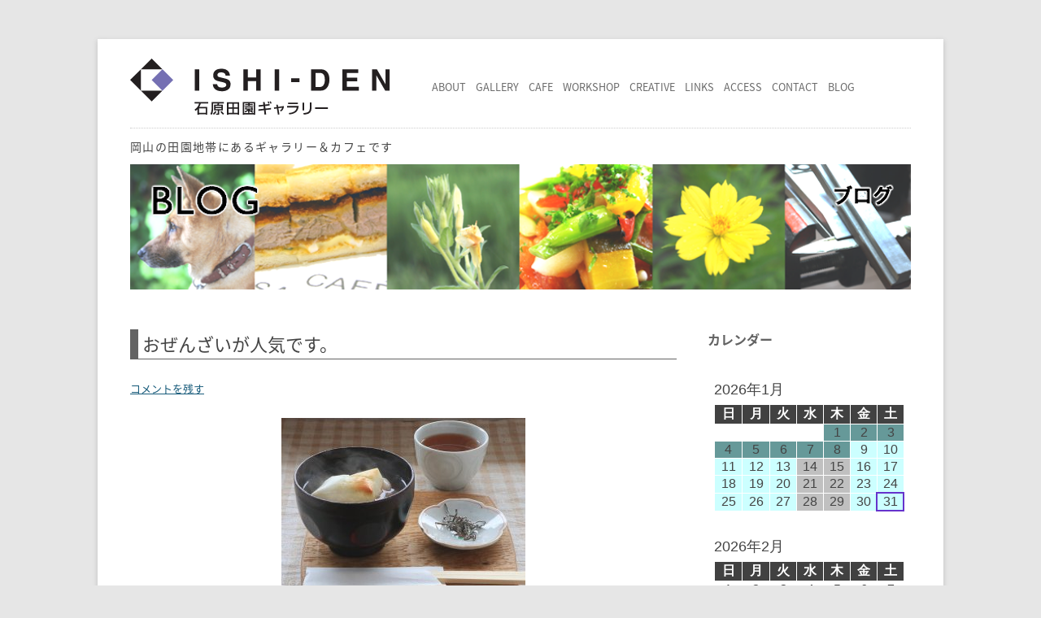

--- FILE ---
content_type: text/html; charset=UTF-8
request_url: https://www.ishi-den.jp/2020/01/28/post-4791
body_size: 75173
content:
<!DOCTYPE html>
<html lang="ja">
<!--<![endif]-->
<head prefix="og: http://ogp.me/ns# fb: http://ogp.me/ns/fb#">
<meta charset="UTF-8">
<title>
  おぜんざいが人気です。 | ISHI-DEN 石原田園ギャラリー | ISHI-DEN 石原田園ギャラリー</title>
<meta name="viewport" content="width=device-width, initial-scale=1.0">
<link rel="profile" href="http://gmpg.org/xfn/11" />
<link rel="pingback" href="https://www.ishi-den.jp/wordpress/xmlrpc.php" />
<!--[if lt IE 9]>
<script src="https://www.ishi-den.jp/wordpress/wp-content/themes/twentytwelve/js/html5.js" type="text/javascript"></script>
<![endif]-->



		<!-- All in One SEO 4.9.3 - aioseo.com -->
	<meta name="description" content="小豆から煮た手作りのおぜんざいが人気です。女性はもとより、じつは男性陣にも静かなブームが起こっています。冷え込" />
	<meta name="robots" content="max-image-preview:large" />
	<meta name="author" content="石原 清"/>
	<meta name="keywords" content="未分類" />
	<link rel="canonical" href="https://www.ishi-den.jp/2020/01/28/post-4791" />
	<meta name="generator" content="All in One SEO (AIOSEO) 4.9.3" />
		<meta property="og:locale" content="ja_JP" />
		<meta property="og:site_name" content="ISHI-DEN 石原田園ギャラリー" />
		<meta property="og:type" content="blog" />
		<meta property="og:title" content="おぜんざいが人気です。 | ISHI-DEN 石原田園ギャラリー" />
		<meta property="og:description" content="小豆から煮た手作りのおぜんざいが人気です。女性はもとより、じつは男性陣にも静かなブームが起こっています。冷え込" />
		<meta property="og:url" content="https://www.ishi-den.jp/2020/01/28/post-4791" />
		<meta property="fb:app_id" content="202920100140208" />
		<meta property="fb:admins" content="1771531203" />
		<meta property="og:image" content="https://www.ishi-den.jp/wordpress/wp-content/uploads/2020/01/M500010.jpg" />
		<meta property="og:image:secure_url" content="https://www.ishi-den.jp/wordpress/wp-content/uploads/2020/01/M500010.jpg" />
		<meta property="og:image:width" content="900" />
		<meta property="og:image:height" content="644" />
		<meta name="twitter:card" content="summary_large_image" />
		<meta name="twitter:site" content="@ishidenen" />
		<meta name="twitter:title" content="おぜんざいが人気です。 | ISHI-DEN 石原田園ギャラリー" />
		<meta name="twitter:description" content="小豆から煮た手作りのおぜんざいが人気です。女性はもとより、じつは男性陣にも静かなブームが起こっています。冷え込" />
		<meta name="twitter:creator" content="@ishidenen" />
		<meta name="twitter:image" content="https://www.ishi-den.jp/wordpress/wp-content/uploads/2020/01/M500010.jpg" />
		<script type="application/ld+json" class="aioseo-schema">
			{"@context":"https:\/\/schema.org","@graph":[{"@type":"Article","@id":"https:\/\/www.ishi-den.jp\/2020\/01\/28\/post-4791#article","name":"\u304a\u305c\u3093\u3056\u3044\u304c\u4eba\u6c17\u3067\u3059\u3002 | ISHI-DEN \u77f3\u539f\u7530\u5712\u30ae\u30e3\u30e9\u30ea\u30fc","headline":"\u304a\u305c\u3093\u3056\u3044\u304c\u4eba\u6c17\u3067\u3059\u3002","author":{"@id":"https:\/\/www.ishi-den.jp\/author\/kiyoshi#author"},"publisher":{"@id":"https:\/\/www.ishi-den.jp\/#organization"},"image":{"@type":"ImageObject","url":"https:\/\/www.ishi-den.jp\/wordpress\/wp-content\/uploads\/2020\/01\/M500010.jpg","width":900,"height":644},"datePublished":"2020-01-28T12:18:22+09:00","dateModified":"2020-01-28T12:19:51+09:00","inLanguage":"ja","mainEntityOfPage":{"@id":"https:\/\/www.ishi-den.jp\/2020\/01\/28\/post-4791#webpage"},"isPartOf":{"@id":"https:\/\/www.ishi-den.jp\/2020\/01\/28\/post-4791#webpage"},"articleSection":"\u672a\u5206\u985e"},{"@type":"BreadcrumbList","@id":"https:\/\/www.ishi-den.jp\/2020\/01\/28\/post-4791#breadcrumblist","itemListElement":[{"@type":"ListItem","@id":"https:\/\/www.ishi-den.jp#listItem","position":1,"name":"Home","item":"https:\/\/www.ishi-den.jp","nextItem":{"@type":"ListItem","@id":"https:\/\/www.ishi-den.jp\/category\/uncategorized#listItem","name":"\u672a\u5206\u985e"}},{"@type":"ListItem","@id":"https:\/\/www.ishi-den.jp\/category\/uncategorized#listItem","position":2,"name":"\u672a\u5206\u985e","item":"https:\/\/www.ishi-den.jp\/category\/uncategorized","nextItem":{"@type":"ListItem","@id":"https:\/\/www.ishi-den.jp\/2020\/01\/28\/post-4791#listItem","name":"\u304a\u305c\u3093\u3056\u3044\u304c\u4eba\u6c17\u3067\u3059\u3002"},"previousItem":{"@type":"ListItem","@id":"https:\/\/www.ishi-den.jp#listItem","name":"Home"}},{"@type":"ListItem","@id":"https:\/\/www.ishi-den.jp\/2020\/01\/28\/post-4791#listItem","position":3,"name":"\u304a\u305c\u3093\u3056\u3044\u304c\u4eba\u6c17\u3067\u3059\u3002","previousItem":{"@type":"ListItem","@id":"https:\/\/www.ishi-den.jp\/category\/uncategorized#listItem","name":"\u672a\u5206\u985e"}}]},{"@type":"Organization","@id":"https:\/\/www.ishi-den.jp\/#organization","name":"ISHI-DEN \u77f3\u539f\u7530\u5712\u30ae\u30e3\u30e9\u30ea\u30fc","description":"\u5ca1\u5c71\u306e\u7530\u5712\u5730\u5e2f\u306b\u3042\u308b\u30ae\u30e3\u30e9\u30ea\u30fc\uff06\u30ab\u30d5\u30a7\u3067\u3059\u3002","url":"https:\/\/www.ishi-den.jp\/","telephone":"+81869489111","logo":{"@type":"ImageObject","url":"https:\/\/www.ishi-den.jp\/wordpress\/wp-content\/uploads\/2016\/10\/ishiden-logos-square-whiteback-512px.png","@id":"https:\/\/www.ishi-den.jp\/2020\/01\/28\/post-4791\/#organizationLogo","width":512,"height":512},"image":{"@id":"https:\/\/www.ishi-den.jp\/2020\/01\/28\/post-4791\/#organizationLogo"},"sameAs":["https:\/\/twitter.com\/ishidenen","https:\/\/www.instagram.com\/ishidenen\/"]},{"@type":"Person","@id":"https:\/\/www.ishi-den.jp\/author\/kiyoshi#author","url":"https:\/\/www.ishi-den.jp\/author\/kiyoshi","name":"\u77f3\u539f \u6e05","image":{"@type":"ImageObject","@id":"https:\/\/www.ishi-den.jp\/2020\/01\/28\/post-4791#authorImage","url":"https:\/\/secure.gravatar.com\/avatar\/c10d6ebc1a9fe0c9b9917fadf3ff1309f014d665abc99f86551f55b5e13a8b23?s=96&d=mm&r=g","width":96,"height":96,"caption":"\u77f3\u539f \u6e05"}},{"@type":"WebPage","@id":"https:\/\/www.ishi-den.jp\/2020\/01\/28\/post-4791#webpage","url":"https:\/\/www.ishi-den.jp\/2020\/01\/28\/post-4791","name":"\u304a\u305c\u3093\u3056\u3044\u304c\u4eba\u6c17\u3067\u3059\u3002 | ISHI-DEN \u77f3\u539f\u7530\u5712\u30ae\u30e3\u30e9\u30ea\u30fc","description":"\u5c0f\u8c46\u304b\u3089\u716e\u305f\u624b\u4f5c\u308a\u306e\u304a\u305c\u3093\u3056\u3044\u304c\u4eba\u6c17\u3067\u3059\u3002\u5973\u6027\u306f\u3082\u3068\u3088\u308a\u3001\u3058\u3064\u306f\u7537\u6027\u9663\u306b\u3082\u9759\u304b\u306a\u30d6\u30fc\u30e0\u304c\u8d77\u3053\u3063\u3066\u3044\u307e\u3059\u3002\u51b7\u3048\u8fbc","inLanguage":"ja","isPartOf":{"@id":"https:\/\/www.ishi-den.jp\/#website"},"breadcrumb":{"@id":"https:\/\/www.ishi-den.jp\/2020\/01\/28\/post-4791#breadcrumblist"},"author":{"@id":"https:\/\/www.ishi-den.jp\/author\/kiyoshi#author"},"creator":{"@id":"https:\/\/www.ishi-den.jp\/author\/kiyoshi#author"},"image":{"@type":"ImageObject","url":"https:\/\/www.ishi-den.jp\/wordpress\/wp-content\/uploads\/2020\/01\/M500010.jpg","@id":"https:\/\/www.ishi-den.jp\/2020\/01\/28\/post-4791\/#mainImage","width":900,"height":644},"primaryImageOfPage":{"@id":"https:\/\/www.ishi-den.jp\/2020\/01\/28\/post-4791#mainImage"},"datePublished":"2020-01-28T12:18:22+09:00","dateModified":"2020-01-28T12:19:51+09:00"},{"@type":"WebSite","@id":"https:\/\/www.ishi-den.jp\/#website","url":"https:\/\/www.ishi-den.jp\/","name":"ISHI-DEN \u77f3\u539f\u7530\u5712\u30ae\u30e3\u30e9\u30ea\u30fc","description":"\u5ca1\u5c71\u306e\u7530\u5712\u5730\u5e2f\u306b\u3042\u308b\u30ae\u30e3\u30e9\u30ea\u30fc\uff06\u30ab\u30d5\u30a7\u3067\u3059\u3002","inLanguage":"ja","publisher":{"@id":"https:\/\/www.ishi-den.jp\/#organization"}}]}
		</script>
		<!-- All in One SEO -->

<link rel='dns-prefetch' href='//ajax.googleapis.com' />
<link rel="alternate" type="application/rss+xml" title="ISHI-DEN 石原田園ギャラリー &raquo; フィード" href="https://www.ishi-den.jp/feed" />
<link rel="alternate" type="application/rss+xml" title="ISHI-DEN 石原田園ギャラリー &raquo; コメントフィード" href="https://www.ishi-den.jp/comments/feed" />
<link rel="alternate" type="application/rss+xml" title="ISHI-DEN 石原田園ギャラリー &raquo; おぜんざいが人気です。 のコメントのフィード" href="https://www.ishi-den.jp/2020/01/28/post-4791/feed" />
<link rel="alternate" title="oEmbed (JSON)" type="application/json+oembed" href="https://www.ishi-den.jp/wp-json/oembed/1.0/embed?url=https%3A%2F%2Fwww.ishi-den.jp%2F2020%2F01%2F28%2Fpost-4791" />
<link rel="alternate" title="oEmbed (XML)" type="text/xml+oembed" href="https://www.ishi-den.jp/wp-json/oembed/1.0/embed?url=https%3A%2F%2Fwww.ishi-den.jp%2F2020%2F01%2F28%2Fpost-4791&#038;format=xml" />
<style id='wp-img-auto-sizes-contain-inline-css' type='text/css'>
img:is([sizes=auto i],[sizes^="auto," i]){contain-intrinsic-size:3000px 1500px}
/*# sourceURL=wp-img-auto-sizes-contain-inline-css */
</style>
<style id='wp-emoji-styles-inline-css' type='text/css'>

	img.wp-smiley, img.emoji {
		display: inline !important;
		border: none !important;
		box-shadow: none !important;
		height: 1em !important;
		width: 1em !important;
		margin: 0 0.07em !important;
		vertical-align: -0.1em !important;
		background: none !important;
		padding: 0 !important;
	}
/*# sourceURL=wp-emoji-styles-inline-css */
</style>
<style id='wp-block-library-inline-css' type='text/css'>
:root{--wp-block-synced-color:#7a00df;--wp-block-synced-color--rgb:122,0,223;--wp-bound-block-color:var(--wp-block-synced-color);--wp-editor-canvas-background:#ddd;--wp-admin-theme-color:#007cba;--wp-admin-theme-color--rgb:0,124,186;--wp-admin-theme-color-darker-10:#006ba1;--wp-admin-theme-color-darker-10--rgb:0,107,160.5;--wp-admin-theme-color-darker-20:#005a87;--wp-admin-theme-color-darker-20--rgb:0,90,135;--wp-admin-border-width-focus:2px}@media (min-resolution:192dpi){:root{--wp-admin-border-width-focus:1.5px}}.wp-element-button{cursor:pointer}:root .has-very-light-gray-background-color{background-color:#eee}:root .has-very-dark-gray-background-color{background-color:#313131}:root .has-very-light-gray-color{color:#eee}:root .has-very-dark-gray-color{color:#313131}:root .has-vivid-green-cyan-to-vivid-cyan-blue-gradient-background{background:linear-gradient(135deg,#00d084,#0693e3)}:root .has-purple-crush-gradient-background{background:linear-gradient(135deg,#34e2e4,#4721fb 50%,#ab1dfe)}:root .has-hazy-dawn-gradient-background{background:linear-gradient(135deg,#faaca8,#dad0ec)}:root .has-subdued-olive-gradient-background{background:linear-gradient(135deg,#fafae1,#67a671)}:root .has-atomic-cream-gradient-background{background:linear-gradient(135deg,#fdd79a,#004a59)}:root .has-nightshade-gradient-background{background:linear-gradient(135deg,#330968,#31cdcf)}:root .has-midnight-gradient-background{background:linear-gradient(135deg,#020381,#2874fc)}:root{--wp--preset--font-size--normal:16px;--wp--preset--font-size--huge:42px}.has-regular-font-size{font-size:1em}.has-larger-font-size{font-size:2.625em}.has-normal-font-size{font-size:var(--wp--preset--font-size--normal)}.has-huge-font-size{font-size:var(--wp--preset--font-size--huge)}.has-text-align-center{text-align:center}.has-text-align-left{text-align:left}.has-text-align-right{text-align:right}.has-fit-text{white-space:nowrap!important}#end-resizable-editor-section{display:none}.aligncenter{clear:both}.items-justified-left{justify-content:flex-start}.items-justified-center{justify-content:center}.items-justified-right{justify-content:flex-end}.items-justified-space-between{justify-content:space-between}.screen-reader-text{border:0;clip-path:inset(50%);height:1px;margin:-1px;overflow:hidden;padding:0;position:absolute;width:1px;word-wrap:normal!important}.screen-reader-text:focus{background-color:#ddd;clip-path:none;color:#444;display:block;font-size:1em;height:auto;left:5px;line-height:normal;padding:15px 23px 14px;text-decoration:none;top:5px;width:auto;z-index:100000}html :where(.has-border-color){border-style:solid}html :where([style*=border-top-color]){border-top-style:solid}html :where([style*=border-right-color]){border-right-style:solid}html :where([style*=border-bottom-color]){border-bottom-style:solid}html :where([style*=border-left-color]){border-left-style:solid}html :where([style*=border-width]){border-style:solid}html :where([style*=border-top-width]){border-top-style:solid}html :where([style*=border-right-width]){border-right-style:solid}html :where([style*=border-bottom-width]){border-bottom-style:solid}html :where([style*=border-left-width]){border-left-style:solid}html :where(img[class*=wp-image-]){height:auto;max-width:100%}:where(figure){margin:0 0 1em}html :where(.is-position-sticky){--wp-admin--admin-bar--position-offset:var(--wp-admin--admin-bar--height,0px)}@media screen and (max-width:600px){html :where(.is-position-sticky){--wp-admin--admin-bar--position-offset:0px}}

/*# sourceURL=wp-block-library-inline-css */
</style><style id='global-styles-inline-css' type='text/css'>
:root{--wp--preset--aspect-ratio--square: 1;--wp--preset--aspect-ratio--4-3: 4/3;--wp--preset--aspect-ratio--3-4: 3/4;--wp--preset--aspect-ratio--3-2: 3/2;--wp--preset--aspect-ratio--2-3: 2/3;--wp--preset--aspect-ratio--16-9: 16/9;--wp--preset--aspect-ratio--9-16: 9/16;--wp--preset--color--black: #000000;--wp--preset--color--cyan-bluish-gray: #abb8c3;--wp--preset--color--white: #fff;--wp--preset--color--pale-pink: #f78da7;--wp--preset--color--vivid-red: #cf2e2e;--wp--preset--color--luminous-vivid-orange: #ff6900;--wp--preset--color--luminous-vivid-amber: #fcb900;--wp--preset--color--light-green-cyan: #7bdcb5;--wp--preset--color--vivid-green-cyan: #00d084;--wp--preset--color--pale-cyan-blue: #8ed1fc;--wp--preset--color--vivid-cyan-blue: #0693e3;--wp--preset--color--vivid-purple: #9b51e0;--wp--preset--color--blue: #21759b;--wp--preset--color--dark-gray: #444;--wp--preset--color--medium-gray: #9f9f9f;--wp--preset--color--light-gray: #e6e6e6;--wp--preset--gradient--vivid-cyan-blue-to-vivid-purple: linear-gradient(135deg,rgb(6,147,227) 0%,rgb(155,81,224) 100%);--wp--preset--gradient--light-green-cyan-to-vivid-green-cyan: linear-gradient(135deg,rgb(122,220,180) 0%,rgb(0,208,130) 100%);--wp--preset--gradient--luminous-vivid-amber-to-luminous-vivid-orange: linear-gradient(135deg,rgb(252,185,0) 0%,rgb(255,105,0) 100%);--wp--preset--gradient--luminous-vivid-orange-to-vivid-red: linear-gradient(135deg,rgb(255,105,0) 0%,rgb(207,46,46) 100%);--wp--preset--gradient--very-light-gray-to-cyan-bluish-gray: linear-gradient(135deg,rgb(238,238,238) 0%,rgb(169,184,195) 100%);--wp--preset--gradient--cool-to-warm-spectrum: linear-gradient(135deg,rgb(74,234,220) 0%,rgb(151,120,209) 20%,rgb(207,42,186) 40%,rgb(238,44,130) 60%,rgb(251,105,98) 80%,rgb(254,248,76) 100%);--wp--preset--gradient--blush-light-purple: linear-gradient(135deg,rgb(255,206,236) 0%,rgb(152,150,240) 100%);--wp--preset--gradient--blush-bordeaux: linear-gradient(135deg,rgb(254,205,165) 0%,rgb(254,45,45) 50%,rgb(107,0,62) 100%);--wp--preset--gradient--luminous-dusk: linear-gradient(135deg,rgb(255,203,112) 0%,rgb(199,81,192) 50%,rgb(65,88,208) 100%);--wp--preset--gradient--pale-ocean: linear-gradient(135deg,rgb(255,245,203) 0%,rgb(182,227,212) 50%,rgb(51,167,181) 100%);--wp--preset--gradient--electric-grass: linear-gradient(135deg,rgb(202,248,128) 0%,rgb(113,206,126) 100%);--wp--preset--gradient--midnight: linear-gradient(135deg,rgb(2,3,129) 0%,rgb(40,116,252) 100%);--wp--preset--font-size--small: 13px;--wp--preset--font-size--medium: 20px;--wp--preset--font-size--large: 36px;--wp--preset--font-size--x-large: 42px;--wp--preset--spacing--20: 0.44rem;--wp--preset--spacing--30: 0.67rem;--wp--preset--spacing--40: 1rem;--wp--preset--spacing--50: 1.5rem;--wp--preset--spacing--60: 2.25rem;--wp--preset--spacing--70: 3.38rem;--wp--preset--spacing--80: 5.06rem;--wp--preset--shadow--natural: 6px 6px 9px rgba(0, 0, 0, 0.2);--wp--preset--shadow--deep: 12px 12px 50px rgba(0, 0, 0, 0.4);--wp--preset--shadow--sharp: 6px 6px 0px rgba(0, 0, 0, 0.2);--wp--preset--shadow--outlined: 6px 6px 0px -3px rgb(255, 255, 255), 6px 6px rgb(0, 0, 0);--wp--preset--shadow--crisp: 6px 6px 0px rgb(0, 0, 0);}:where(.is-layout-flex){gap: 0.5em;}:where(.is-layout-grid){gap: 0.5em;}body .is-layout-flex{display: flex;}.is-layout-flex{flex-wrap: wrap;align-items: center;}.is-layout-flex > :is(*, div){margin: 0;}body .is-layout-grid{display: grid;}.is-layout-grid > :is(*, div){margin: 0;}:where(.wp-block-columns.is-layout-flex){gap: 2em;}:where(.wp-block-columns.is-layout-grid){gap: 2em;}:where(.wp-block-post-template.is-layout-flex){gap: 1.25em;}:where(.wp-block-post-template.is-layout-grid){gap: 1.25em;}.has-black-color{color: var(--wp--preset--color--black) !important;}.has-cyan-bluish-gray-color{color: var(--wp--preset--color--cyan-bluish-gray) !important;}.has-white-color{color: var(--wp--preset--color--white) !important;}.has-pale-pink-color{color: var(--wp--preset--color--pale-pink) !important;}.has-vivid-red-color{color: var(--wp--preset--color--vivid-red) !important;}.has-luminous-vivid-orange-color{color: var(--wp--preset--color--luminous-vivid-orange) !important;}.has-luminous-vivid-amber-color{color: var(--wp--preset--color--luminous-vivid-amber) !important;}.has-light-green-cyan-color{color: var(--wp--preset--color--light-green-cyan) !important;}.has-vivid-green-cyan-color{color: var(--wp--preset--color--vivid-green-cyan) !important;}.has-pale-cyan-blue-color{color: var(--wp--preset--color--pale-cyan-blue) !important;}.has-vivid-cyan-blue-color{color: var(--wp--preset--color--vivid-cyan-blue) !important;}.has-vivid-purple-color{color: var(--wp--preset--color--vivid-purple) !important;}.has-black-background-color{background-color: var(--wp--preset--color--black) !important;}.has-cyan-bluish-gray-background-color{background-color: var(--wp--preset--color--cyan-bluish-gray) !important;}.has-white-background-color{background-color: var(--wp--preset--color--white) !important;}.has-pale-pink-background-color{background-color: var(--wp--preset--color--pale-pink) !important;}.has-vivid-red-background-color{background-color: var(--wp--preset--color--vivid-red) !important;}.has-luminous-vivid-orange-background-color{background-color: var(--wp--preset--color--luminous-vivid-orange) !important;}.has-luminous-vivid-amber-background-color{background-color: var(--wp--preset--color--luminous-vivid-amber) !important;}.has-light-green-cyan-background-color{background-color: var(--wp--preset--color--light-green-cyan) !important;}.has-vivid-green-cyan-background-color{background-color: var(--wp--preset--color--vivid-green-cyan) !important;}.has-pale-cyan-blue-background-color{background-color: var(--wp--preset--color--pale-cyan-blue) !important;}.has-vivid-cyan-blue-background-color{background-color: var(--wp--preset--color--vivid-cyan-blue) !important;}.has-vivid-purple-background-color{background-color: var(--wp--preset--color--vivid-purple) !important;}.has-black-border-color{border-color: var(--wp--preset--color--black) !important;}.has-cyan-bluish-gray-border-color{border-color: var(--wp--preset--color--cyan-bluish-gray) !important;}.has-white-border-color{border-color: var(--wp--preset--color--white) !important;}.has-pale-pink-border-color{border-color: var(--wp--preset--color--pale-pink) !important;}.has-vivid-red-border-color{border-color: var(--wp--preset--color--vivid-red) !important;}.has-luminous-vivid-orange-border-color{border-color: var(--wp--preset--color--luminous-vivid-orange) !important;}.has-luminous-vivid-amber-border-color{border-color: var(--wp--preset--color--luminous-vivid-amber) !important;}.has-light-green-cyan-border-color{border-color: var(--wp--preset--color--light-green-cyan) !important;}.has-vivid-green-cyan-border-color{border-color: var(--wp--preset--color--vivid-green-cyan) !important;}.has-pale-cyan-blue-border-color{border-color: var(--wp--preset--color--pale-cyan-blue) !important;}.has-vivid-cyan-blue-border-color{border-color: var(--wp--preset--color--vivid-cyan-blue) !important;}.has-vivid-purple-border-color{border-color: var(--wp--preset--color--vivid-purple) !important;}.has-vivid-cyan-blue-to-vivid-purple-gradient-background{background: var(--wp--preset--gradient--vivid-cyan-blue-to-vivid-purple) !important;}.has-light-green-cyan-to-vivid-green-cyan-gradient-background{background: var(--wp--preset--gradient--light-green-cyan-to-vivid-green-cyan) !important;}.has-luminous-vivid-amber-to-luminous-vivid-orange-gradient-background{background: var(--wp--preset--gradient--luminous-vivid-amber-to-luminous-vivid-orange) !important;}.has-luminous-vivid-orange-to-vivid-red-gradient-background{background: var(--wp--preset--gradient--luminous-vivid-orange-to-vivid-red) !important;}.has-very-light-gray-to-cyan-bluish-gray-gradient-background{background: var(--wp--preset--gradient--very-light-gray-to-cyan-bluish-gray) !important;}.has-cool-to-warm-spectrum-gradient-background{background: var(--wp--preset--gradient--cool-to-warm-spectrum) !important;}.has-blush-light-purple-gradient-background{background: var(--wp--preset--gradient--blush-light-purple) !important;}.has-blush-bordeaux-gradient-background{background: var(--wp--preset--gradient--blush-bordeaux) !important;}.has-luminous-dusk-gradient-background{background: var(--wp--preset--gradient--luminous-dusk) !important;}.has-pale-ocean-gradient-background{background: var(--wp--preset--gradient--pale-ocean) !important;}.has-electric-grass-gradient-background{background: var(--wp--preset--gradient--electric-grass) !important;}.has-midnight-gradient-background{background: var(--wp--preset--gradient--midnight) !important;}.has-small-font-size{font-size: var(--wp--preset--font-size--small) !important;}.has-medium-font-size{font-size: var(--wp--preset--font-size--medium) !important;}.has-large-font-size{font-size: var(--wp--preset--font-size--large) !important;}.has-x-large-font-size{font-size: var(--wp--preset--font-size--x-large) !important;}
/*# sourceURL=global-styles-inline-css */
</style>

<style id='classic-theme-styles-inline-css' type='text/css'>
/*! This file is auto-generated */
.wp-block-button__link{color:#fff;background-color:#32373c;border-radius:9999px;box-shadow:none;text-decoration:none;padding:calc(.667em + 2px) calc(1.333em + 2px);font-size:1.125em}.wp-block-file__button{background:#32373c;color:#fff;text-decoration:none}
/*# sourceURL=/wp-includes/css/classic-themes.min.css */
</style>
<link rel='stylesheet' id='contact-form-7-css' href='https://www.ishi-den.jp/wordpress/wp-content/plugins/contact-form-7/includes/css/styles.css?ver=6.1.4' type='text/css' media='all' />
<link rel='stylesheet' id='easingslider-css' href='https://www.ishi-den.jp/wordpress/wp-content/plugins/easing-slider/assets/css/public.min.css?ver=3.0.8' type='text/css' media='all' />
<link rel='stylesheet' id='twentytwelve-style-css' href='https://www.ishi-den.jp/wordpress/wp-content/themes/ishiden/style.css?ver=20251202' type='text/css' media='all' />
<link rel='stylesheet' id='twentytwelve-block-style-css' href='https://www.ishi-den.jp/wordpress/wp-content/themes/twentytwelve/css/blocks.css?ver=20251031' type='text/css' media='all' />
<link rel='stylesheet' id='jquery.lightbox.min.css-css' href='https://www.ishi-den.jp/wordpress/wp-content/plugins/wp-jquery-lightbox/lightboxes/wp-jquery-lightbox/styles/lightbox.min.css?ver=2.3.4' type='text/css' media='all' />
<link rel='stylesheet' id='jqlb-overrides-css' href='https://www.ishi-den.jp/wordpress/wp-content/plugins/wp-jquery-lightbox/lightboxes/wp-jquery-lightbox/styles/overrides.css?ver=2.3.4' type='text/css' media='all' />
<style id='jqlb-overrides-inline-css' type='text/css'>

			#outerImageContainer {
				box-shadow: 0 0 4px 2px rgba(0,0,0,.2);
			}
			#imageContainer{
				padding: 6px;
			}
			#imageDataContainer {
				box-shadow: none;
				z-index: auto;
			}
			#prevArrow,
			#nextArrow{
				background-color: rgba(255,255,255,.7;
				color: #000000;
			}
/*# sourceURL=jqlb-overrides-inline-css */
</style>
<script type="text/javascript" src="https://ajax.googleapis.com/ajax/libs/jquery/3.1.1/jquery.min.js?ver=3.0.0" id="jquery-js"></script>
<script type="text/javascript" src="https://www.ishi-den.jp/wordpress/wp-content/plugins/easing-slider/assets/js/public.min.js?ver=3.0.8" id="easingslider-js"></script>
<link rel="https://api.w.org/" href="https://www.ishi-den.jp/wp-json/" /><link rel="alternate" title="JSON" type="application/json" href="https://www.ishi-den.jp/wp-json/wp/v2/posts/4791" /><link rel="EditURI" type="application/rsd+xml" title="RSD" href="https://www.ishi-den.jp/wordpress/xmlrpc.php?rsd" />
<meta name="generator" content="WordPress 6.9" />
<link rel='shortlink' href='https://www.ishi-den.jp/?p=4791' />
<script type="text/javascript">
	window._wp_rp_static_base_url = 'https://wprp.zemanta.com/static/';
	window._wp_rp_wp_ajax_url = "https://www.ishi-den.jp/wordpress/wp-admin/admin-ajax.php";
	window._wp_rp_plugin_version = '3.6.4';
	window._wp_rp_post_id = '4791';
	window._wp_rp_num_rel_posts = '6';
	window._wp_rp_thumbnails = true;
	window._wp_rp_post_title = '%E3%81%8A%E3%81%9C%E3%82%93%E3%81%96%E3%81%84%E3%81%8C%E4%BA%BA%E6%B0%97%E3%81%A7%E3%81%99%E3%80%82';
	window._wp_rp_post_tags = ['%E6%9C%AA%E5%88%86%E9%A1%9E', 'alt', 'a'];
	window._wp_rp_promoted_content = true;
</script>
<link rel="stylesheet" href="https://www.ishi-den.jp/wordpress/wp-content/plugins/wordpress-23-related-posts-plugin/static/themes/vertical.css?version=3.6.4" />
<style type="text/css">
.wp_rp_wrap .related_post_title {
	margin-top: 14px !important;
	padding-top: 14px !important;
	border-top: dotted 1px #ccc;
}
ul.related_post {
}
ul.related_post li {
}
ul.related_post li a {
}
ul.related_post li img {
	border-radius: 0px !important;
	box-shadow: 0 0 0 rgba(0, 0, 0, 0) !important;
}</style>
<style>a:hover img,a:hover div.mailButton{opacity:0.8 !important;}</style><link rel="icon" href="https://www.ishi-den.jp/wordpress/wp-content/uploads/2016/10/cropped-ishiden-logos-square-whiteback-512px-32x32.png" sizes="32x32" />
<link rel="icon" href="https://www.ishi-den.jp/wordpress/wp-content/uploads/2016/10/cropped-ishiden-logos-square-whiteback-512px-192x192.png" sizes="192x192" />
<link rel="apple-touch-icon" href="https://www.ishi-den.jp/wordpress/wp-content/uploads/2016/10/cropped-ishiden-logos-square-whiteback-512px-180x180.png" />
<meta name="msapplication-TileImage" content="https://www.ishi-den.jp/wordpress/wp-content/uploads/2016/10/cropped-ishiden-logos-square-whiteback-512px-270x270.png" />
<!-- Google Tag Manager -->
<script>(function(w,d,s,l,i){w[l]=w[l]||[];w[l].push({'gtm.start':
new Date().getTime(),event:'gtm.js'});var f=d.getElementsByTagName(s)[0],
j=d.createElement(s),dl=l!='dataLayer'?'&l='+l:'';j.async=true;j.src=
'https://www.googletagmanager.com/gtm.js?id='+i+dl;f.parentNode.insertBefore(j,f);
})(window,document,'script','dataLayer','GTM-P4DK7R7');</script>
<!-- End Google Tag Manager -->
<!-- Google tag (gtag.js) -->
<script async src="https://www.googletagmanager.com/gtag/js?id=G-J4XJZ6W47Z"></script>
<script>
  window.dataLayer = window.dataLayer || [];
  function gtag(){dataLayer.push(arguments);}
  gtag('js', new Date());

  gtag('config', 'G-J4XJZ6W47Z'); 
  gtag('config', 'UA-8653098-1');
</script>

<script src="https://use.fontawesome.com/07ad204857.js"></script>

<!-- Facebookビジネス認証 -->
<meta name="facebook-domain-verification" content="l1fywzgcf73b3ztqttuoem9h95koui" />

<!-- Link Swiper's CSS -->
<link rel="stylesheet" href="https://unpkg.com/swiper/swiper-bundle.min.css"/>

</head>

<body class="wp-singular post-template-default single single-post postid-4791 single-format-standard wp-embed-responsive wp-theme-twentytwelve wp-child-theme-ishiden">

<!-- Google Tag Manager (noscript) -->
<noscript><iframe src="https://www.googletagmanager.com/ns.html?id=GTM-P4DK7R7"
height="0" width="0" style="display:none;visibility:hidden"></iframe></noscript>
<!-- End Google Tag Manager (noscript) -->

<div itemscope itemtype="http://schema.org/LocalBusiness" id="page" class="hfeed site">

	<header id="masthead" class="site-header" role="banner">
		
    <div class="header-contaniner">
      <div class="header-logo-button-wrap">
        <div class="header-logo-box">
    			<a href="https://www.ishi-den.jp/">
    				<img src="https://www.ishi-den.jp/wordpress/wp-content/themes/ishiden/images/ishiden-header-logo.svg" class="header-logo" alt="ISHI-DEN 石原田園ギャラリー" />
    			</a>
        </div>

        <button type="button" class="menu-btn">
          <span class="fa fa-bars" titel="MENU"></span>
        </button>
        <script>
          $(function(){
            $(".menu-btn").on("click", function() {
              $(this).toggleClass("toggled-on");
              $(".nav-menu").slideToggle();
            });
          });
        </script>
      </div>

  		<nav id="site-navigation" class="main-navigation" role="navigation">
  			<a class="assistive-text" href="#content" title="コンテンツへスキップ">コンテンツへスキップ</a>
  			<div class="menu-%e3%82%b0%e3%83%ad%e3%83%bc%e3%83%90%e3%83%ab%e3%83%a1%e3%83%8b%e3%83%a5%e3%83%bc-container"><ul id="menu-%e3%82%b0%e3%83%ad%e3%83%bc%e3%83%90%e3%83%ab%e3%83%a1%e3%83%8b%e3%83%a5%e3%83%bc" class="nav-menu"><li id="menu-item-33" class="menu-item menu-item-type-post_type menu-item-object-page menu-item-33"><a href="https://www.ishi-den.jp/about"><div class="nav-li-text">ABOUT</div></a></li>
<li id="menu-item-34" class="menu-item menu-item-type-post_type menu-item-object-page menu-item-34"><a href="https://www.ishi-den.jp/gallery"><div class="nav-li-text">GALLERY</div></a></li>
<li id="menu-item-35" class="menu-item menu-item-type-post_type menu-item-object-page menu-item-35"><a href="https://www.ishi-den.jp/cafe"><div class="nav-li-text">CAFE</div></a></li>
<li id="menu-item-36" class="menu-item menu-item-type-post_type menu-item-object-page menu-item-36"><a href="https://www.ishi-den.jp/workshop"><div class="nav-li-text">WORKSHOP</div></a></li>
<li id="menu-item-37" class="menu-item menu-item-type-post_type menu-item-object-page menu-item-37"><a href="https://www.ishi-den.jp/creative"><div class="nav-li-text">CREATIVE</div></a></li>
<li id="menu-item-38" class="menu-item menu-item-type-post_type menu-item-object-page menu-item-38"><a href="https://www.ishi-den.jp/links"><div class="nav-li-text">LINKS</div></a></li>
<li id="menu-item-39" class="menu-item menu-item-type-post_type menu-item-object-page menu-item-39"><a href="https://www.ishi-den.jp/access"><div class="nav-li-text">ACCESS</div></a></li>
<li id="menu-item-40" class="menu-item menu-item-type-post_type menu-item-object-page menu-item-40"><a href="https://www.ishi-den.jp/contact"><div class="nav-li-text">CONTACT</div></a></li>
<li id="menu-item-41" class="menu-item menu-item-type-post_type menu-item-object-page menu-item-41"><a href="https://www.ishi-den.jp/blog"><div class="nav-li-text">BLOG</div></a></li>
</ul></div>  		</nav><!-- #site-navigation -->

    </div>

    <div class="header-caption">岡山の田園地帯にあるギャラリー＆カフェです</div>


	
		
		
		
		
		
		
		
		
		

					<div class="header-billboard">
				<a href="https://www.ishi-den.jp/blog/" title="BLOG">
				<img src="https://www.ishi-den.jp/wordpress/wp-content/themes/ishiden/images/billboard-blog.png" class="header_billboard" alt="BLOG">
				</a>
			</div>
		
		
	<!-- !is_search -->

	</header><!-- #masthead -->

	<div id="main" class="wrapper">

	<div id="primary" class="site-content">
		<div id="content" role="main">

			
				
	<article id="post-4791" class="post-4791 post type-post status-publish format-standard has-post-thumbnail hentry category-uncategorized">
				<header class="entry-header">
						<h1 class="entry-title">おぜんざいが人気です。</h1>
													<div class="comments-link">
					<a href="https://www.ishi-den.jp/2020/01/28/post-4791#respond"><span class="leave-reply">コメントを残す</span></a>				</div><!-- .comments-link -->
					</header><!-- .entry-header -->

				<div class="entry-content">
			<p><a href="https://www.ishi-den.jp/wordpress/wp-content/uploads/2020/01/M500010.jpg" rel="lightbox[4791]"><img fetchpriority="high" decoding="async" src="https://www.ishi-den.jp/wordpress/wp-content/uploads/2020/01/M500010-300x215.jpg" alt="" width="300" height="215" class="aligncenter size-medium wp-image-4792" srcset="https://www.ishi-den.jp/wordpress/wp-content/uploads/2020/01/M500010-300x215.jpg 300w, https://www.ishi-den.jp/wordpress/wp-content/uploads/2020/01/M500010-768x550.jpg 768w, https://www.ishi-den.jp/wordpress/wp-content/uploads/2020/01/M500010-624x447.jpg 624w, https://www.ishi-den.jp/wordpress/wp-content/uploads/2020/01/M500010.jpg 900w" sizes="(max-width: 300px) 100vw, 300px" /></a></p>
<p>小豆から煮た手作りのおぜんざいが人気です。女性はもとより、じつは男性陣にも静かなブームが起こっています。冷え込むこの時期、熱々のおぜんざいで温まりませんか〜。</p>

<div class="wp_rp_wrap  wp_rp_vertical" id="wp_rp_first"><div class="wp_rp_content"><h3 class="related_post_title">関連記事</h3><ul class="related_post wp_rp"><li data-position="0" data-poid="in-1461" data-post-type="none" ><a href="https://www.ishi-den.jp/2014/08/19/post-1461" class="wp_rp_thumbnail"><img decoding="async" width="150" height="125" src="https://www.ishi-den.jp/wordpress/wp-content/uploads/2014/08/IMG_6979-300x1251-150x125.jpg" class="attachment-150x150 size-150x150 wp-post-image" alt="" /></a><a href="https://www.ishi-den.jp/2014/08/19/post-1461" class="wp_rp_title">久しぶりの夏空がやって来ました。</a></li><li data-position="1" data-poid="in-879" data-post-type="none" ><a href="https://www.ishi-den.jp/2013/12/16/post-879" class="wp_rp_thumbnail"><img decoding="async" src="https://www.ishi-den.jp/wordpress/wp-content/uploads/2013/12/R0025068-300x1981-150x150.jpg" alt="湯郷「ガラスのクリスマス」に出かけてきました。" width="150" height="150" /></a><a href="https://www.ishi-den.jp/2013/12/16/post-879" class="wp_rp_title">湯郷「ガラスのクリスマス」に出かけてきました。</a></li><li data-position="2" data-poid="in-5111" data-post-type="none" ><a href="https://www.ishi-den.jp/2020/10/30/post-5111" class="wp_rp_thumbnail"><img loading="lazy" decoding="async" src="https://www.ishi-den.jp/wordpress/wp-content/uploads/2020/10/bb6e380e35cd7df99ce1f3ed45e011dc-150x150.jpg" alt="西村孝子さんの山野草（3）" width="150" height="150" /></a><a href="https://www.ishi-den.jp/2020/10/30/post-5111" class="wp_rp_title">西村孝子さんの山野草（3）</a></li><li data-position="3" data-poid="in-1552" data-post-type="none" ><a href="https://www.ishi-den.jp/2014/10/17/post-1552" class="wp_rp_thumbnail"><img loading="lazy" decoding="async" src="https://www.ishi-den.jp/wordpress/wp-content/uploads/2014/10/7dc0acf8639123efb03f9eb1516a96ec-300x2451-150x150.jpg" alt="中谷青三郎さんの大皿に柿を・・・" width="150" height="150" /></a><a href="https://www.ishi-den.jp/2014/10/17/post-1552" class="wp_rp_title">中谷青三郎さんの大皿に柿を・・・</a></li><li data-position="4" data-poid="in-3275" data-post-type="none" ><a href="https://www.ishi-den.jp/2016/10/28/post-3275" class="wp_rp_thumbnail"><img loading="lazy" decoding="async" src="https://www.ishi-den.jp/wordpress/wp-content/uploads/2016/10/161a78bce42c362a25e365dd99db7b5d-150x150.jpg" alt="石原清水彩スケッチ展後半スタート。" width="150" height="150" /></a><a href="https://www.ishi-den.jp/2016/10/28/post-3275" class="wp_rp_title">石原清水彩スケッチ展後半スタート。</a></li><li data-position="5" data-poid="in-1321" data-post-type="none" ><a href="https://www.ishi-den.jp/2014/06/06/post-1321" class="wp_rp_thumbnail"><img loading="lazy" decoding="async" width="150" height="117" src="https://www.ishi-den.jp/wordpress/wp-content/uploads/2014/06/15010e591421c68ca67ada7e16b67952-300x1171-150x117.jpg" class="attachment-150x150 size-150x150 wp-post-image" alt="" /></a><a href="https://www.ishi-den.jp/2014/06/06/post-1321" class="wp_rp_title">「3人の布展」今日からスタートしました･･･6月17日まで</a></li></ul></div></div>
					</div><!-- .entry-content -->
		
		<footer class="entry-meta">

			<nav class="share-container">
	<div class="share-info">シェア</div>
	<ul class="share-btn">
		<li>
			<a href="http://www.facebook.com/share.php?u=https://www.ishi-den.jp/2020/01/28/post-4791" class="facebook-button" onclick="window.open(this.href, 'FBwindow', 'width=650, height=450, menubar=no, toolbar=no, scrollbars=yes'); return false;" >
				<span class="fa fa-facebook"></span>
				<div class="share-caption">Facebook</div>
			</a>
		</li>
		<li>
			<a href="http://twitter.com/intent/tweet?url=https://www.ishi-den.jp/2020/01/28/post-4791&text=%E3%81%8A%E3%81%9C%E3%82%93%E3%81%96%E3%81%84%E3%81%8C%E4%BA%BA%E6%B0%97%E3%81%A7%E3%81%99%E3%80%82&via=ISHI-DEN%20%E7%9F%B3%E5%8E%9F%E7%94%B0%E5%9C%92%E3%82%AE%E3%83%A3%E3%83%A9%E3%83%AA%E3%83%BC&related=ishidenen&hashtags=%E3%82%AE%E3%83%A3%E3%83%A9%E3%83%AA%E3%83%BC%2C%E3%82%AB%E3%83%95%E3%82%A7%2C%E3%82%A2%E3%83%BC%E3%83%88%2C%E3%82%B3%E3%83%BC%E3%83%92%E3%83%BC&lang=jp" class="twitter-button" target="_blank">
				<span class="fa fa-twitter"></span>
				<div class="share-caption">Twitter</div>
			</a>
		</li>
	</ul>
</nav><!-- .share-btn -->


			カテゴリー: <a href="https://www.ishi-den.jp/category/uncategorized" rel="category tag">未分類</a> | <a href="https://www.ishi-den.jp/2020/01/28/post-4791" title="12:18 PM" rel="bookmark"><time class="entry-date" datetime="2020-01-28T12:18:22+09:00">2020年1月28日</time></a>投稿								</footer><!-- .entry-meta -->
	</article><!-- #post -->

				<nav class="nav-single">
					<h3 class="assistive-text">投稿ナビゲーション</h3>
					<span class="nav-previous"><a href="https://www.ishi-den.jp/2020/01/10/post-4784" rel="prev"><span class="meta-nav">&larr;</span> 田園ギャラリー名物のきれいな夕陽です。</a></span>
					<span class="nav-next"><a href="https://www.ishi-den.jp/2020/03/07/post-4814" rel="next">小さな春を運ぶ山野草が入荷！ <span class="meta-nav">&rarr;</span></a></span>
				</nav><!-- .nav-single -->
				
				<div class="page-back">
					<a href="javascript:window.history.back();" title="ひとつ前のページへ戻る">ひとつ前のページに戻る</a>
				</div>



				
<div id="comments" class="comments-area">

	
	
		<div id="respond" class="comment-respond">
		<h3 id="reply-title" class="comment-reply-title">コメントを残す <small><a rel="nofollow" id="cancel-comment-reply-link" href="/2020/01/28/post-4791#respond" style="display:none;">コメントをキャンセル</a></small></h3><form action="https://www.ishi-den.jp/wordpress/wp-comments-post.php" method="post" id="commentform" class="comment-form"><p class="comment-notes"><span id="email-notes">メールアドレスが公開されることはありません。</span> <span class="required-field-message"><span class="required">※</span> が付いている欄は必須項目です</span></p><p class="comment-form-comment"><label for="comment">コメント <span class="required">※</span></label> <textarea id="comment" name="comment" cols="45" rows="8" maxlength="65525" required="required"></textarea></p><p class="comment-form-author"><label for="author">名前 <span class="required">※</span></label> <input id="author" name="author" type="text" value="" size="30" maxlength="245" autocomplete="name" required="required" /></p>
<p class="comment-form-email"><label for="email">メール <span class="required">※</span></label> <input id="email" name="email" type="text" value="" size="30" maxlength="100" aria-describedby="email-notes" autocomplete="email" required="required" /></p>
<p class="comment-form-url"><label for="url">サイト</label> <input id="url" name="url" type="text" value="" size="30" maxlength="200" autocomplete="url" /></p>
<p class="form-submit"><input name="submit" type="submit" id="submit" class="submit" value="コメントを送信" /> <input type='hidden' name='comment_post_ID' value='4791' id='comment_post_ID' />
<input type='hidden' name='comment_parent' id='comment_parent' value='0' />
</p><p style="display: none;"><input type="hidden" id="akismet_comment_nonce" name="akismet_comment_nonce" value="b37ffa7d55" /></p><p style="display: none !important;" class="akismet-fields-container" data-prefix="ak_"><label>&#916;<textarea name="ak_hp_textarea" cols="45" rows="8" maxlength="100"></textarea></label><input type="hidden" id="ak_js_1" name="ak_js" value="165"/><script>document.getElementById( "ak_js_1" ).setAttribute( "value", ( new Date() ).getTime() );</script></p></form>	</div><!-- #respond -->
	
</div><!-- #comments .comments-area -->

			
		</div><!-- #content -->
	</div><!-- #primary -->


			<div id="secondary" class="widget-area" role="complementary">
			<aside id="aside_calender" class="widget">
				<h3 class="widget-title">カレンダー</h3>
				<iframe id="sideCalender" src="https://www.ishi-den.jp/wordpress/wp-content/themes/ishiden/calender/calender.cgi" onload="this.height=1;this.height=this.contentWindow.document.body.scrollHeight"></iframe>
			</aside>

			<aside id="text-2" class="widget widget_text">			<div class="textwidget"></div>
		</aside><aside id="archives-2" class="widget widget_archive"><h3 class="widget-title">アーカイブ</h3>
			<ul>
					<li><a href='https://www.ishi-den.jp/2024/07'>2024年7月</a>&nbsp;(1)</li>
	<li><a href='https://www.ishi-den.jp/2024/06'>2024年6月</a>&nbsp;(1)</li>
	<li><a href='https://www.ishi-den.jp/2024/03'>2024年3月</a>&nbsp;(2)</li>
	<li><a href='https://www.ishi-den.jp/2024/02'>2024年2月</a>&nbsp;(1)</li>
	<li><a href='https://www.ishi-den.jp/2024/01'>2024年1月</a>&nbsp;(1)</li>
	<li><a href='https://www.ishi-den.jp/2023/12'>2023年12月</a>&nbsp;(1)</li>
	<li><a href='https://www.ishi-den.jp/2023/09'>2023年9月</a>&nbsp;(1)</li>
	<li><a href='https://www.ishi-den.jp/2023/08'>2023年8月</a>&nbsp;(1)</li>
	<li><a href='https://www.ishi-den.jp/2023/01'>2023年1月</a>&nbsp;(1)</li>
	<li><a href='https://www.ishi-den.jp/2022/12'>2022年12月</a>&nbsp;(1)</li>
	<li><a href='https://www.ishi-den.jp/2022/11'>2022年11月</a>&nbsp;(1)</li>
	<li><a href='https://www.ishi-den.jp/2022/10'>2022年10月</a>&nbsp;(1)</li>
	<li><a href='https://www.ishi-den.jp/2022/09'>2022年9月</a>&nbsp;(2)</li>
	<li><a href='https://www.ishi-den.jp/2022/06'>2022年6月</a>&nbsp;(1)</li>
	<li><a href='https://www.ishi-den.jp/2022/05'>2022年5月</a>&nbsp;(2)</li>
	<li><a href='https://www.ishi-den.jp/2022/04'>2022年4月</a>&nbsp;(1)</li>
	<li><a href='https://www.ishi-den.jp/2022/01'>2022年1月</a>&nbsp;(2)</li>
	<li><a href='https://www.ishi-den.jp/2021/12'>2021年12月</a>&nbsp;(3)</li>
	<li><a href='https://www.ishi-den.jp/2021/11'>2021年11月</a>&nbsp;(4)</li>
	<li><a href='https://www.ishi-den.jp/2021/03'>2021年3月</a>&nbsp;(1)</li>
	<li><a href='https://www.ishi-den.jp/2021/02'>2021年2月</a>&nbsp;(2)</li>
	<li><a href='https://www.ishi-den.jp/2021/01'>2021年1月</a>&nbsp;(1)</li>
	<li><a href='https://www.ishi-den.jp/2020/12'>2020年12月</a>&nbsp;(2)</li>
	<li><a href='https://www.ishi-den.jp/2020/11'>2020年11月</a>&nbsp;(1)</li>
	<li><a href='https://www.ishi-den.jp/2020/10'>2020年10月</a>&nbsp;(5)</li>
	<li><a href='https://www.ishi-den.jp/2020/09'>2020年9月</a>&nbsp;(1)</li>
	<li><a href='https://www.ishi-den.jp/2020/08'>2020年8月</a>&nbsp;(1)</li>
	<li><a href='https://www.ishi-den.jp/2020/05'>2020年5月</a>&nbsp;(4)</li>
	<li><a href='https://www.ishi-den.jp/2020/04'>2020年4月</a>&nbsp;(3)</li>
	<li><a href='https://www.ishi-den.jp/2020/03'>2020年3月</a>&nbsp;(7)</li>
	<li><a href='https://www.ishi-den.jp/2020/01'>2020年1月</a>&nbsp;(3)</li>
	<li><a href='https://www.ishi-den.jp/2019/10'>2019年10月</a>&nbsp;(2)</li>
	<li><a href='https://www.ishi-den.jp/2019/08'>2019年8月</a>&nbsp;(1)</li>
	<li><a href='https://www.ishi-den.jp/2019/06'>2019年6月</a>&nbsp;(5)</li>
	<li><a href='https://www.ishi-den.jp/2019/05'>2019年5月</a>&nbsp;(4)</li>
	<li><a href='https://www.ishi-den.jp/2019/04'>2019年4月</a>&nbsp;(3)</li>
	<li><a href='https://www.ishi-den.jp/2019/01'>2019年1月</a>&nbsp;(1)</li>
	<li><a href='https://www.ishi-den.jp/2018/12'>2018年12月</a>&nbsp;(13)</li>
	<li><a href='https://www.ishi-den.jp/2018/11'>2018年11月</a>&nbsp;(5)</li>
	<li><a href='https://www.ishi-den.jp/2018/10'>2018年10月</a>&nbsp;(5)</li>
	<li><a href='https://www.ishi-den.jp/2018/09'>2018年9月</a>&nbsp;(6)</li>
	<li><a href='https://www.ishi-den.jp/2018/08'>2018年8月</a>&nbsp;(1)</li>
	<li><a href='https://www.ishi-den.jp/2018/07'>2018年7月</a>&nbsp;(1)</li>
	<li><a href='https://www.ishi-den.jp/2018/06'>2018年6月</a>&nbsp;(1)</li>
	<li><a href='https://www.ishi-den.jp/2018/05'>2018年5月</a>&nbsp;(3)</li>
	<li><a href='https://www.ishi-den.jp/2018/04'>2018年4月</a>&nbsp;(12)</li>
	<li><a href='https://www.ishi-den.jp/2018/03'>2018年3月</a>&nbsp;(4)</li>
	<li><a href='https://www.ishi-den.jp/2018/02'>2018年2月</a>&nbsp;(1)</li>
	<li><a href='https://www.ishi-den.jp/2018/01'>2018年1月</a>&nbsp;(7)</li>
	<li><a href='https://www.ishi-den.jp/2017/12'>2017年12月</a>&nbsp;(1)</li>
	<li><a href='https://www.ishi-den.jp/2017/11'>2017年11月</a>&nbsp;(2)</li>
	<li><a href='https://www.ishi-den.jp/2017/10'>2017年10月</a>&nbsp;(1)</li>
	<li><a href='https://www.ishi-den.jp/2017/09'>2017年9月</a>&nbsp;(1)</li>
	<li><a href='https://www.ishi-den.jp/2017/07'>2017年7月</a>&nbsp;(5)</li>
	<li><a href='https://www.ishi-den.jp/2017/06'>2017年6月</a>&nbsp;(5)</li>
	<li><a href='https://www.ishi-den.jp/2017/05'>2017年5月</a>&nbsp;(7)</li>
	<li><a href='https://www.ishi-den.jp/2017/04'>2017年4月</a>&nbsp;(10)</li>
	<li><a href='https://www.ishi-den.jp/2017/03'>2017年3月</a>&nbsp;(2)</li>
	<li><a href='https://www.ishi-den.jp/2017/02'>2017年2月</a>&nbsp;(1)</li>
	<li><a href='https://www.ishi-den.jp/2017/01'>2017年1月</a>&nbsp;(7)</li>
	<li><a href='https://www.ishi-den.jp/2016/12'>2016年12月</a>&nbsp;(5)</li>
	<li><a href='https://www.ishi-den.jp/2016/11'>2016年11月</a>&nbsp;(5)</li>
	<li><a href='https://www.ishi-den.jp/2016/10'>2016年10月</a>&nbsp;(10)</li>
	<li><a href='https://www.ishi-den.jp/2016/09'>2016年9月</a>&nbsp;(8)</li>
	<li><a href='https://www.ishi-den.jp/2016/08'>2016年8月</a>&nbsp;(2)</li>
	<li><a href='https://www.ishi-den.jp/2016/07'>2016年7月</a>&nbsp;(8)</li>
	<li><a href='https://www.ishi-den.jp/2016/06'>2016年6月</a>&nbsp;(12)</li>
	<li><a href='https://www.ishi-den.jp/2016/05'>2016年5月</a>&nbsp;(14)</li>
	<li><a href='https://www.ishi-den.jp/2016/04'>2016年4月</a>&nbsp;(14)</li>
	<li><a href='https://www.ishi-den.jp/2016/03'>2016年3月</a>&nbsp;(12)</li>
	<li><a href='https://www.ishi-den.jp/2016/02'>2016年2月</a>&nbsp;(14)</li>
	<li><a href='https://www.ishi-den.jp/2016/01'>2016年1月</a>&nbsp;(17)</li>
	<li><a href='https://www.ishi-den.jp/2015/12'>2015年12月</a>&nbsp;(9)</li>
	<li><a href='https://www.ishi-den.jp/2015/11'>2015年11月</a>&nbsp;(9)</li>
	<li><a href='https://www.ishi-den.jp/2015/10'>2015年10月</a>&nbsp;(15)</li>
	<li><a href='https://www.ishi-den.jp/2015/09'>2015年9月</a>&nbsp;(6)</li>
	<li><a href='https://www.ishi-den.jp/2015/08'>2015年8月</a>&nbsp;(12)</li>
	<li><a href='https://www.ishi-den.jp/2015/07'>2015年7月</a>&nbsp;(10)</li>
	<li><a href='https://www.ishi-den.jp/2015/06'>2015年6月</a>&nbsp;(7)</li>
	<li><a href='https://www.ishi-den.jp/2015/05'>2015年5月</a>&nbsp;(4)</li>
	<li><a href='https://www.ishi-den.jp/2015/04'>2015年4月</a>&nbsp;(7)</li>
	<li><a href='https://www.ishi-den.jp/2015/03'>2015年3月</a>&nbsp;(6)</li>
	<li><a href='https://www.ishi-den.jp/2015/02'>2015年2月</a>&nbsp;(5)</li>
	<li><a href='https://www.ishi-den.jp/2015/01'>2015年1月</a>&nbsp;(4)</li>
	<li><a href='https://www.ishi-den.jp/2014/12'>2014年12月</a>&nbsp;(3)</li>
	<li><a href='https://www.ishi-den.jp/2014/11'>2014年11月</a>&nbsp;(7)</li>
	<li><a href='https://www.ishi-den.jp/2014/10'>2014年10月</a>&nbsp;(14)</li>
	<li><a href='https://www.ishi-den.jp/2014/09'>2014年9月</a>&nbsp;(2)</li>
	<li><a href='https://www.ishi-den.jp/2014/08'>2014年8月</a>&nbsp;(3)</li>
	<li><a href='https://www.ishi-den.jp/2014/07'>2014年7月</a>&nbsp;(3)</li>
	<li><a href='https://www.ishi-den.jp/2014/06'>2014年6月</a>&nbsp;(7)</li>
	<li><a href='https://www.ishi-den.jp/2014/05'>2014年5月</a>&nbsp;(9)</li>
	<li><a href='https://www.ishi-den.jp/2014/04'>2014年4月</a>&nbsp;(12)</li>
	<li><a href='https://www.ishi-den.jp/2014/03'>2014年3月</a>&nbsp;(7)</li>
	<li><a href='https://www.ishi-den.jp/2014/02'>2014年2月</a>&nbsp;(6)</li>
	<li><a href='https://www.ishi-den.jp/2014/01'>2014年1月</a>&nbsp;(3)</li>
	<li><a href='https://www.ishi-den.jp/2013/12'>2013年12月</a>&nbsp;(15)</li>
	<li><a href='https://www.ishi-den.jp/2013/11'>2013年11月</a>&nbsp;(8)</li>
	<li><a href='https://www.ishi-den.jp/2013/10'>2013年10月</a>&nbsp;(17)</li>
	<li><a href='https://www.ishi-den.jp/2013/09'>2013年9月</a>&nbsp;(9)</li>
	<li><a href='https://www.ishi-den.jp/2013/08'>2013年8月</a>&nbsp;(4)</li>
			</ul>

			</aside><aside id="categories-2" class="widget widget_categories"><h3 class="widget-title">カテゴリー</h3>
			<ul>
					<li class="cat-item cat-item-4"><a href="https://www.ishi-den.jp/category/art_and_hobby">アート＆ホビー</a> (205)
</li>
	<li class="cat-item cat-item-7"><a href="https://www.ishi-den.jp/category/gallery_info">ギャラリー情報</a> (386)
</li>
	<li class="cat-item cat-item-6"><a href="https://www.ishi-den.jp/category/gourmet">グルメ</a> (40)
</li>
	<li class="cat-item cat-item-3"><a href="https://www.ishi-den.jp/category/taro_record">タロの記録</a> (22)
</li>
	<li class="cat-item cat-item-8"><a href="https://www.ishi-den.jp/category/go_out">出かける（国内）</a> (20)
</li>
	<li class="cat-item cat-item-9"><a href="https://www.ishi-den.jp/category/travel_record">旅行記（海外）</a> (15)
</li>
	<li class="cat-item cat-item-1"><a href="https://www.ishi-den.jp/category/uncategorized">未分類</a> (33)
</li>
	<li class="cat-item cat-item-5"><a href="https://www.ishi-den.jp/category/nature">自然</a> (160)
</li>
			</ul>

			</aside><aside id="tag_cloud-2" class="widget widget_tag_cloud"><h3 class="widget-title">タグ</h3><div class="tagcloud"><ul class='wp-tag-cloud' role='list'>
	<li><a href="https://www.ishi-den.jp/tag/%e3%82%84%e3%81%8d%e3%82%82%e3%81%ae" class="tag-cloud-link tag-link-22 tag-link-position-1" style="font-size: 13.12676056338pt;" aria-label="やきもの (10個の項目)">やきもの</a></li>
	<li><a href="https://www.ishi-den.jp/tag/%e3%82%ab%e3%83%af%e3%82%ba%e3%82%b6%e3%82%af%e3%83%a9" class="tag-cloud-link tag-link-29 tag-link-position-2" style="font-size: 10.366197183099pt;" aria-label="カワズザクラ (7個の項目)">カワズザクラ</a></li>
	<li><a href="https://www.ishi-den.jp/tag/%e3%82%ac%e3%83%a9%e3%82%b9" class="tag-cloud-link tag-link-32 tag-link-position-3" style="font-size: 10.366197183099pt;" aria-label="ガラス (7個の項目)">ガラス</a></li>
	<li><a href="https://www.ishi-den.jp/tag/%e3%82%ae%e3%83%a3%e3%83%a9%e3%83%aa%e3%83%bc" class="tag-cloud-link tag-link-155 tag-link-position-4" style="font-size: 9.3802816901408pt;" aria-label="ギャラリー (6個の項目)">ギャラリー</a></li>
	<li><a href="https://www.ishi-den.jp/tag/%e3%82%af%e3%83%aa%e3%82%b9%e3%83%9e%e3%82%b9" class="tag-cloud-link tag-link-46 tag-link-position-5" style="font-size: 15.887323943662pt;" aria-label="クリスマス (14個の項目)">クリスマス</a></li>
	<li><a href="https://www.ishi-den.jp/tag/%e3%82%b5%e3%83%b3%e3%82%b7%e3%83%a5%e3%83%a6" class="tag-cloud-link tag-link-65 tag-link-position-6" style="font-size: 8pt;" aria-label="サンシュユ (5個の項目)">サンシュユ</a></li>
	<li><a href="https://www.ishi-den.jp/tag/%e3%82%b9%e3%82%b1%e3%83%83%e3%83%81" class="tag-cloud-link tag-link-222 tag-link-position-7" style="font-size: 12.338028169014pt;" aria-label="スケッチ (9個の項目)">スケッチ</a></li>
	<li><a href="https://www.ishi-den.jp/tag/%e3%82%b9%e3%83%91%e3%82%a4%e3%82%b9%e5%b1%95" class="tag-cloud-link tag-link-34 tag-link-position-8" style="font-size: 12.338028169014pt;" aria-label="スパイス展 (9個の項目)">スパイス展</a></li>
	<li><a href="https://www.ishi-den.jp/tag/%e3%82%bf%e3%83%ad" class="tag-cloud-link tag-link-94 tag-link-position-9" style="font-size: 18.647887323944pt;" aria-label="タロ (20個の項目)">タロ</a></li>
	<li><a href="https://www.ishi-den.jp/tag/%e3%83%8a%e3%83%8b%e3%83%af%e3%82%a4%e3%83%90%e3%83%a9" class="tag-cloud-link tag-link-83 tag-link-position-10" style="font-size: 17.464788732394pt;" aria-label="ナニワイバラ (17個の項目)">ナニワイバラ</a></li>
	<li><a href="https://www.ishi-den.jp/tag/%e3%83%8c%e3%83%93" class="tag-cloud-link tag-link-172 tag-link-position-11" style="font-size: 9.3802816901408pt;" aria-label="ヌビ (6個の項目)">ヌビ</a></li>
	<li><a href="https://www.ishi-den.jp/tag/%e3%83%9d%e3%82%b8%e3%83%a3%e3%82%ae" class="tag-cloud-link tag-link-266 tag-link-position-12" style="font-size: 16.281690140845pt;" aria-label="ポジャギ (15個の項目)">ポジャギ</a></li>
	<li><a href="https://www.ishi-den.jp/tag/%e4%b8%89%e5%ae%85%e5%8f%b2%e5%ae%b6" class="tag-cloud-link tag-link-43 tag-link-position-13" style="font-size: 12.338028169014pt;" aria-label="三宅史家 (9個の項目)">三宅史家</a></li>
	<li><a href="https://www.ishi-den.jp/tag/%e4%b8%ad%e8%b0%b7%e7%9c%81%e4%b8%89" class="tag-cloud-link tag-link-50 tag-link-position-14" style="font-size: 9.3802816901408pt;" aria-label="中谷省三 (6個の項目)">中谷省三</a></li>
	<li><a href="https://www.ishi-den.jp/tag/%e4%b8%ad%e9%87%8e%e7%94%b1%e7%b4%80%e5%ad%90" class="tag-cloud-link tag-link-271 tag-link-position-15" style="font-size: 12.338028169014pt;" aria-label="中野由紀子 (9個の項目)">中野由紀子</a></li>
	<li><a href="https://www.ishi-den.jp/tag/%e5%8d%83%e7%94%b0%e7%a8%9a%e5%ad%90" class="tag-cloud-link tag-link-41 tag-link-position-16" style="font-size: 9.3802816901408pt;" aria-label="千田稚子 (6個の項目)">千田稚子</a></li>
	<li><a href="https://www.ishi-den.jp/tag/%e5%99%a8" class="tag-cloud-link tag-link-60 tag-link-position-17" style="font-size: 13.12676056338pt;" aria-label="器 (10個の項目)">器</a></li>
	<li><a href="https://www.ishi-den.jp/tag/%e5%af%84%e3%81%9b%e6%a4%8d%e3%81%88" class="tag-cloud-link tag-link-85 tag-link-position-18" style="font-size: 9.3802816901408pt;" aria-label="寄せ植え (6個の項目)">寄せ植え</a></li>
	<li><a href="https://www.ishi-den.jp/tag/%e5%b1%b1%e5%86%85%e5%8e%9a%e5%8f%af" class="tag-cloud-link tag-link-45 tag-link-position-19" style="font-size: 12.338028169014pt;" aria-label="山内厚可 (9個の項目)">山内厚可</a></li>
	<li><a href="https://www.ishi-den.jp/tag/%e5%b1%b1%e9%87%8e%e8%8d%89" class="tag-cloud-link tag-link-56 tag-link-position-20" style="font-size: 21.211267605634pt;" aria-label="山野草 (27個の項目)">山野草</a></li>
	<li><a href="https://www.ishi-den.jp/tag/%e5%b8%83" class="tag-cloud-link tag-link-55 tag-link-position-21" style="font-size: 11.352112676056pt;" aria-label="布 (8個の項目)">布</a></li>
	<li><a href="https://www.ishi-den.jp/tag/%e5%ba%ad" class="tag-cloud-link tag-link-82 tag-link-position-22" style="font-size: 12.338028169014pt;" aria-label="庭 (9個の項目)">庭</a></li>
	<li><a href="https://www.ishi-den.jp/tag/%e5%ba%ad%e3%81%ae%e8%8a%b1" class="tag-cloud-link tag-link-448 tag-link-position-23" style="font-size: 9.3802816901408pt;" aria-label="庭の花 (6個の項目)">庭の花</a></li>
	<li><a href="https://www.ishi-den.jp/tag/%e6%81%92%e6%ac%a1%e5%bc%98%e7%be%8e" class="tag-cloud-link tag-link-47 tag-link-position-24" style="font-size: 9.3802816901408pt;" aria-label="恒次弘美 (6個の項目)">恒次弘美</a></li>
	<li><a href="https://www.ishi-den.jp/tag/%e6%98%a5" class="tag-cloud-link tag-link-272 tag-link-position-25" style="font-size: 16.87323943662pt;" aria-label="春 (16個の項目)">春</a></li>
	<li><a href="https://www.ishi-den.jp/tag/%e6%98%bc%e5%af%9d" class="tag-cloud-link tag-link-125 tag-link-position-26" style="font-size: 9.3802816901408pt;" aria-label="昼寝 (6個の項目)">昼寝</a></li>
	<li><a href="https://www.ishi-den.jp/tag/%e6%9a%ae%e3%82%89%e3%81%97" class="tag-cloud-link tag-link-36 tag-link-position-27" style="font-size: 11.352112676056pt;" aria-label="暮らし (8個の項目)">暮らし</a></li>
	<li><a href="https://www.ishi-den.jp/tag/%e6%9e%97%e6%b7%b3%e5%ad%90" class="tag-cloud-link tag-link-21 tag-link-position-28" style="font-size: 11.352112676056pt;" aria-label="林淳子 (8個の項目)">林淳子</a></li>
	<li><a href="https://www.ishi-den.jp/tag/%e6%b0%b4%e5%bd%a9%e7%94%bb" class="tag-cloud-link tag-link-38 tag-link-position-29" style="font-size: 16.87323943662pt;" aria-label="水彩画 (16個の項目)">水彩画</a></li>
	<li><a href="https://www.ishi-den.jp/tag/%e6%b0%b4%e7%94%b0" class="tag-cloud-link tag-link-110 tag-link-position-30" style="font-size: 13.915492957746pt;" aria-label="水田 (11個の項目)">水田</a></li>
	<li><a href="https://www.ishi-den.jp/tag/%e6%b0%b8%e4%ba%95%e5%85%b8%e5%ad%90" class="tag-cloud-link tag-link-42 tag-link-position-31" style="font-size: 8pt;" aria-label="永井典子 (5個の項目)">永井典子</a></li>
	<li><a href="https://www.ishi-den.jp/tag/%e7%94%b0%e5%9c%92" class="tag-cloud-link tag-link-116 tag-link-position-32" style="font-size: 10.366197183099pt;" aria-label="田園 (7個の項目)">田園</a></li>
	<li><a href="https://www.ishi-den.jp/tag/%e7%94%b0%e5%9c%92%e5%9c%b0%e5%b8%af" class="tag-cloud-link tag-link-115 tag-link-position-33" style="font-size: 15.295774647887pt;" aria-label="田園地帯 (13個の項目)">田園地帯</a></li>
	<li><a href="https://www.ishi-den.jp/tag/%e7%9f%b3%e5%8e%9f%e6%b8%85" class="tag-cloud-link tag-link-37 tag-link-position-34" style="font-size: 16.281690140845pt;" aria-label="石原清 (15個の項目)">石原清</a></li>
	<li><a href="https://www.ishi-den.jp/tag/%e7%9f%b3%e5%8e%9f%e8%82%b2%e5%ad%90" class="tag-cloud-link tag-link-267 tag-link-position-35" style="font-size: 15.295774647887pt;" aria-label="石原育子 (13個の項目)">石原育子</a></li>
	<li><a href="https://www.ishi-den.jp/tag/%e7%a5%9e%e5%b1%b1%e7%b5%90%e5%ad%90" class="tag-cloud-link tag-link-88 tag-link-position-36" style="font-size: 15.887323943662pt;" aria-label="神山結子 (14個の項目)">神山結子</a></li>
	<li><a href="https://www.ishi-den.jp/tag/%e7%a7%8b" class="tag-cloud-link tag-link-127 tag-link-position-37" style="font-size: 12.338028169014pt;" aria-label="秋 (9個の項目)">秋</a></li>
	<li><a href="https://www.ishi-den.jp/tag/%e8%87%aa%e7%84%b6" class="tag-cloud-link tag-link-81 tag-link-position-38" style="font-size: 17.464788732394pt;" aria-label="自然 (17個の項目)">自然</a></li>
	<li><a href="https://www.ishi-den.jp/tag/%e8%8a%b1" class="tag-cloud-link tag-link-269 tag-link-position-39" style="font-size: 22pt;" aria-label="花 (30個の項目)">花</a></li>
	<li><a href="https://www.ishi-den.jp/tag/%e8%a5%bf%e6%9d%91%e5%ad%9d%e5%ad%90" class="tag-cloud-link tag-link-156 tag-link-position-40" style="font-size: 18.253521126761pt;" aria-label="西村孝子 (19個の項目)">西村孝子</a></li>
	<li><a href="https://www.ishi-den.jp/tag/%e8%a7%92%e5%8d%97%e8%82%b2%e4%bb%a3" class="tag-cloud-link tag-link-40 tag-link-position-41" style="font-size: 9.3802816901408pt;" aria-label="角南育代 (6個の項目)">角南育代</a></li>
	<li><a href="https://www.ishi-den.jp/tag/%e9%87%91%e7%9b%9b%e7%a7%80%e7%a6%8e" class="tag-cloud-link tag-link-221 tag-link-position-42" style="font-size: 9.3802816901408pt;" aria-label="金盛秀禎 (6個の項目)">金盛秀禎</a></li>
	<li><a href="https://www.ishi-den.jp/tag/%e9%99%b6" class="tag-cloud-link tag-link-33 tag-link-position-43" style="font-size: 13.915492957746pt;" aria-label="陶 (11個の項目)">陶</a></li>
	<li><a href="https://www.ishi-den.jp/tag/%e9%99%b6%e5%b7%a5%e6%88%bf%e3%82%86%e3%81%86%e3%82%89%e3%81%bc" class="tag-cloud-link tag-link-78 tag-link-position-44" style="font-size: 8pt;" aria-label="陶工房ゆうらぼ (5個の項目)">陶工房ゆうらぼ</a></li>
	<li><a href="https://www.ishi-den.jp/tag/%e9%9f%93%e5%9b%bd" class="tag-cloud-link tag-link-173 tag-link-position-45" style="font-size: 11.352112676056pt;" aria-label="韓国 (8個の項目)">韓国</a></li>
</ul>
</div>
</aside>
			
							<aside id="aside_accessLink" class="widget">
					<h3 class="widget-title">アクセス</h3>
					<div id="sidebarAccessLink">
						<a href="https://www.ishi-den.jp//access">
							<img src="https://www.ishi-den.jp/wordpress/wp-content/themes/ishiden/images/ishiden_map_sidebar.png" id="accessLinkButton" alt="ACCESS 石原田園ギャラリーへの行き方" />
						</a>
					</div>
				</aside>
			
		</div><!-- #secondary -->
		</div><!-- #main .wrapper -->
	<footer id="colophon" role="contentinfo">
		<div class="footer-div">
			<div class="footer-title"><a href="https://www.ishi-den.jp/">HOME</a></div>
			<div class="footer-text">お知らせ、最新情報</div>

			<div class="footer-title"><a href="/about">ABOUT</a></div>
			<div class="footer-text">石原田園ギャラリーとは</div>
		</div>

		<div class="footer-div">
			<div class="footer-title"><a href="/gallery">GALLERY</a></div>
			<div class="footer-text">ギャラリー企画展の案内</div>

			<div class="footer-title"><a href="/cafe">CAFE</a></div>
			<div class="footer-text">自家焙煎コーヒーなど</div>

			<div class="footer-title"><a href="/workshop">WORKSHOP</a></div>
			<div class="footer-text">参加できるアート教室</div>

			<div class="footer-title"><a href="/creative">CREATIVE</a></div>
			<div class="footer-text">デザイン制作</div>
		</div>

		<div class="footer-div">
			<div class="footer-title"><a href="/links">LINKS</a></div>
			<div class="footer-text">仲間達のサイトリンク集</div>

			<div class="footer-title"><a href="/access">ACCESS</a></div>
			<div class="footer-text">所在地、行き方</div>

			<div class="footer-title"><a href="/contact">CONTACT</a></div>
			<div class="footer-text">連絡を取る</div>

			<div class="footer-title"><a href="/blog">BLOG</a></div>
			<div class="footer-text">日々を綴ったブログ</div>
		</div>

		<div class="footer-div">

			<div class="footer-feedtitle">記事を検索</div>
			<div id="search-container">
				<form role="search" method="get" class="searchform" action="https://www.ishi-den.jp/">
	 		  		<label class="screen-reader-text" for="s">検索:</label>
	 		    		<input type="text" name="s" class="s" onFocus="HideFormGuide(this);" onBlur="ShowFormGuide(this);" />
	 		   			<button type="submit" class="searchsubmit"><span class="icon-search"><!--[if lt IE 8 ]>検索<![endif]--></span></button>
				</form>
			</div>

			<div class="footer-feedtitle">最新情報をチェック</div>
			<div class="footer-feed"><a href="https://www.ishi-den.jp/feed/atom" target="_blank"><span class="icon-feed"></span> RSSフィード</a></div>
			<div class="footer-feed"><a href="https://twitter.com/ishidenen" target="_blank"><span class="icon-twitter"></span> twitterでフォロー</a></div>
			<div class="footer-feed"><a href="https://www.facebook.com/ishidenen/" target="_blank"><span class="icon-facebook"></span> facebookページ</a></div>

			<div itemprop="name" class="footer-ishiden">石原田園ギャラリー</div>
			<div class="footer-address">
				<span itemprop="address" itemscope itemtype="http://schema.org/PostalAddress">
				<span itemprop="postalCode">〒704-8165</span><br />
				<meta itemprop="addressCountry" content="日本">
				<meta itemprop="addressRegion" content="岡山県">
				<span itemprop="addressLocality">岡山市東区</span><span itemprop="streetAddress">政津1054-2</span><br />
				TEL/FAX <span itemprop="telephone">086-948-9111</span>
			</div>
		</div>

		<div class="floatclear"></div>
		<div class="site-info">
			Copyright &copy; 2006-2026 <a href="/contact">ISHIHARA DEN-EN GALLERY</a> All Rights Reserved.
		</div><!-- .site-info -->
	</footer><!-- #colophon -->
<meta itemprop="url" content="http://www.ishi-den.jp">
<meta itemprop="email" content="taro@ishi-den.jp">
</div>
<p id="page-top"><a href="#"><i class="fa fa-angle-up" aria-hidden="true"></i> ページトップ</a></p>
<script>
$(function() {
	var topBtn = $('#page-top');
	topBtn.hide();
	$(window).scroll(function() {
		if ($(this).scrollTop() > 100) {
			topBtn.fadeIn();
		} else {
			topBtn.fadeOut();
		}
	});
	topBtn.click(function() {
		$('body,html').animate({scrollTop:0}, 500, 'swing');
		return false;
	});
});
</script>

<!-- #page -->

<script>!function(d,s,id){var js,fjs=d.getElementsByTagName(s)[0],p=/^http:/.test(d.location)?'http':'https';if(!d.getElementById(id)){js=d.createElement(s);js.id=id;js.src=p+'://platform.twitter.com/widgets.js';fjs.parentNode.insertBefore(js,fjs);}}(document, 'script', 'twitter-wjs');</script>
<div id="fb-root"></div>
<script>(function(d, s, id) {
  var js, fjs = d.getElementsByTagName(s)[0];
  if (d.getElementById(id)) return;
  js = d.createElement(s); js.id = id; js.async = true;
  js.src = "//connect.facebook.net/ja_JP/all.js#xfbml=1";
  fjs.parentNode.insertBefore(js, fjs);
}(document, 'script', 'facebook-jssdk'));</script>

<script type="speculationrules">
{"prefetch":[{"source":"document","where":{"and":[{"href_matches":"/*"},{"not":{"href_matches":["/wordpress/wp-*.php","/wordpress/wp-admin/*","/wordpress/wp-content/uploads/*","/wordpress/wp-content/*","/wordpress/wp-content/plugins/*","/wordpress/wp-content/themes/ishiden/*","/wordpress/wp-content/themes/twentytwelve/*","/*\\?(.+)"]}},{"not":{"selector_matches":"a[rel~=\"nofollow\"]"}},{"not":{"selector_matches":".no-prefetch, .no-prefetch a"}}]},"eagerness":"conservative"}]}
</script>
<script type="text/javascript" src="https://www.ishi-den.jp/wordpress/wp-includes/js/dist/hooks.min.js?ver=dd5603f07f9220ed27f1" id="wp-hooks-js"></script>
<script type="text/javascript" src="https://www.ishi-den.jp/wordpress/wp-includes/js/dist/i18n.min.js?ver=c26c3dc7bed366793375" id="wp-i18n-js"></script>
<script type="text/javascript" id="wp-i18n-js-after">
/* <![CDATA[ */
wp.i18n.setLocaleData( { 'text direction\u0004ltr': [ 'ltr' ] } );
//# sourceURL=wp-i18n-js-after
/* ]]> */
</script>
<script type="text/javascript" src="https://www.ishi-den.jp/wordpress/wp-content/plugins/contact-form-7/includes/swv/js/index.js?ver=6.1.4" id="swv-js"></script>
<script type="text/javascript" id="contact-form-7-js-translations">
/* <![CDATA[ */
( function( domain, translations ) {
	var localeData = translations.locale_data[ domain ] || translations.locale_data.messages;
	localeData[""].domain = domain;
	wp.i18n.setLocaleData( localeData, domain );
} )( "contact-form-7", {"translation-revision-date":"2025-11-30 08:12:23+0000","generator":"GlotPress\/4.0.3","domain":"messages","locale_data":{"messages":{"":{"domain":"messages","plural-forms":"nplurals=1; plural=0;","lang":"ja_JP"},"This contact form is placed in the wrong place.":["\u3053\u306e\u30b3\u30f3\u30bf\u30af\u30c8\u30d5\u30a9\u30fc\u30e0\u306f\u9593\u9055\u3063\u305f\u4f4d\u7f6e\u306b\u7f6e\u304b\u308c\u3066\u3044\u307e\u3059\u3002"],"Error:":["\u30a8\u30e9\u30fc:"]}},"comment":{"reference":"includes\/js\/index.js"}} );
//# sourceURL=contact-form-7-js-translations
/* ]]> */
</script>
<script type="text/javascript" id="contact-form-7-js-before">
/* <![CDATA[ */
var wpcf7 = {
    "api": {
        "root": "https:\/\/www.ishi-den.jp\/wp-json\/",
        "namespace": "contact-form-7\/v1"
    }
};
//# sourceURL=contact-form-7-js-before
/* ]]> */
</script>
<script type="text/javascript" src="https://www.ishi-den.jp/wordpress/wp-content/plugins/contact-form-7/includes/js/index.js?ver=6.1.4" id="contact-form-7-js"></script>
<script type="text/javascript" src="https://www.ishi-den.jp/wordpress/wp-includes/js/comment-reply.min.js?ver=6.9" id="comment-reply-js" async="async" data-wp-strategy="async" fetchpriority="low"></script>
<script type="text/javascript" src="https://www.google.com/recaptcha/api.js?render=6LeraWIaAAAAABrT2YMBaOcVf82_XLHmPcTy12mw&amp;ver=3.0" id="google-recaptcha-js"></script>
<script type="text/javascript" src="https://www.ishi-den.jp/wordpress/wp-includes/js/dist/vendor/wp-polyfill.min.js?ver=3.15.0" id="wp-polyfill-js"></script>
<script type="text/javascript" id="wpcf7-recaptcha-js-before">
/* <![CDATA[ */
var wpcf7_recaptcha = {
    "sitekey": "6LeraWIaAAAAABrT2YMBaOcVf82_XLHmPcTy12mw",
    "actions": {
        "homepage": "homepage",
        "contactform": "contactform"
    }
};
//# sourceURL=wpcf7-recaptcha-js-before
/* ]]> */
</script>
<script type="text/javascript" src="https://www.ishi-den.jp/wordpress/wp-content/plugins/contact-form-7/modules/recaptcha/index.js?ver=6.1.4" id="wpcf7-recaptcha-js"></script>
<script type="text/javascript" src="https://www.ishi-den.jp/wordpress/wp-content/plugins/wp-jquery-lightbox/lightboxes/wp-jquery-lightbox/vendor/jquery.touchwipe.min.js?ver=2.3.4" id="wp-jquery-lightbox-swipe-js"></script>
<script type="text/javascript" src="https://www.ishi-den.jp/wordpress/wp-content/plugins/wp-jquery-lightbox/inc/purify.min.js?ver=2.3.4" id="wp-jquery-lightbox-purify-js"></script>
<script type="text/javascript" src="https://www.ishi-den.jp/wordpress/wp-content/plugins/wp-jquery-lightbox/lightboxes/wp-jquery-lightbox/vendor/panzoom.min.js?ver=2.3.4" id="wp-jquery-lightbox-panzoom-js"></script>
<script type="text/javascript" id="wp-jquery-lightbox-js-extra">
/* <![CDATA[ */
var JQLBSettings = {"showTitle":"1","useAltForTitle":"1","showCaption":"1","showNumbers":"1","fitToScreen":"1","resizeSpeed":"400","showDownload":"","navbarOnTop":"","marginSize":"0","mobileMarginSize":"20","slideshowSpeed":"4000","allowPinchZoom":"1","borderSize":"6","borderColor":"#fff","overlayColor":"#fff","overlayOpacity":"0.7","newNavStyle":"1","fixedNav":"1","showInfoBar":"0","prevLinkTitle":"\u524d\u306e\u753b\u50cf","nextLinkTitle":"\u6b21\u306e\u753b\u50cf","closeTitle":"\u30ae\u30e3\u30e9\u30ea\u30fc\u3092\u9589\u3058\u308b","image":"\u753b\u50cf ","of":"\u306e","download":"\u30c0\u30a6\u30f3\u30ed\u30fc\u30c9","pause":"(\u30b9\u30e9\u30a4\u30c9\u30b7\u30e7\u30fc\u3092\u4e00\u6642\u505c\u6b62\u3059\u308b)","play":"(\u30b9\u30e9\u30a4\u30c9\u30b7\u30e7\u30fc\u3092\u518d\u751f\u3059\u308b)"};
//# sourceURL=wp-jquery-lightbox-js-extra
/* ]]> */
</script>
<script type="text/javascript" src="https://www.ishi-den.jp/wordpress/wp-content/plugins/wp-jquery-lightbox/lightboxes/wp-jquery-lightbox/jquery.lightbox.js?ver=2.3.4" id="wp-jquery-lightbox-js"></script>
<script defer type="text/javascript" src="https://www.ishi-den.jp/wordpress/wp-content/plugins/akismet/_inc/akismet-frontend.js?ver=1762995276" id="akismet-frontend-js"></script>
<script id="wp-emoji-settings" type="application/json">
{"baseUrl":"https://s.w.org/images/core/emoji/17.0.2/72x72/","ext":".png","svgUrl":"https://s.w.org/images/core/emoji/17.0.2/svg/","svgExt":".svg","source":{"concatemoji":"https://www.ishi-den.jp/wordpress/wp-includes/js/wp-emoji-release.min.js?ver=6.9"}}
</script>
<script type="module">
/* <![CDATA[ */
/*! This file is auto-generated */
const a=JSON.parse(document.getElementById("wp-emoji-settings").textContent),o=(window._wpemojiSettings=a,"wpEmojiSettingsSupports"),s=["flag","emoji"];function i(e){try{var t={supportTests:e,timestamp:(new Date).valueOf()};sessionStorage.setItem(o,JSON.stringify(t))}catch(e){}}function c(e,t,n){e.clearRect(0,0,e.canvas.width,e.canvas.height),e.fillText(t,0,0);t=new Uint32Array(e.getImageData(0,0,e.canvas.width,e.canvas.height).data);e.clearRect(0,0,e.canvas.width,e.canvas.height),e.fillText(n,0,0);const a=new Uint32Array(e.getImageData(0,0,e.canvas.width,e.canvas.height).data);return t.every((e,t)=>e===a[t])}function p(e,t){e.clearRect(0,0,e.canvas.width,e.canvas.height),e.fillText(t,0,0);var n=e.getImageData(16,16,1,1);for(let e=0;e<n.data.length;e++)if(0!==n.data[e])return!1;return!0}function u(e,t,n,a){switch(t){case"flag":return n(e,"\ud83c\udff3\ufe0f\u200d\u26a7\ufe0f","\ud83c\udff3\ufe0f\u200b\u26a7\ufe0f")?!1:!n(e,"\ud83c\udde8\ud83c\uddf6","\ud83c\udde8\u200b\ud83c\uddf6")&&!n(e,"\ud83c\udff4\udb40\udc67\udb40\udc62\udb40\udc65\udb40\udc6e\udb40\udc67\udb40\udc7f","\ud83c\udff4\u200b\udb40\udc67\u200b\udb40\udc62\u200b\udb40\udc65\u200b\udb40\udc6e\u200b\udb40\udc67\u200b\udb40\udc7f");case"emoji":return!a(e,"\ud83e\u1fac8")}return!1}function f(e,t,n,a){let r;const o=(r="undefined"!=typeof WorkerGlobalScope&&self instanceof WorkerGlobalScope?new OffscreenCanvas(300,150):document.createElement("canvas")).getContext("2d",{willReadFrequently:!0}),s=(o.textBaseline="top",o.font="600 32px Arial",{});return e.forEach(e=>{s[e]=t(o,e,n,a)}),s}function r(e){var t=document.createElement("script");t.src=e,t.defer=!0,document.head.appendChild(t)}a.supports={everything:!0,everythingExceptFlag:!0},new Promise(t=>{let n=function(){try{var e=JSON.parse(sessionStorage.getItem(o));if("object"==typeof e&&"number"==typeof e.timestamp&&(new Date).valueOf()<e.timestamp+604800&&"object"==typeof e.supportTests)return e.supportTests}catch(e){}return null}();if(!n){if("undefined"!=typeof Worker&&"undefined"!=typeof OffscreenCanvas&&"undefined"!=typeof URL&&URL.createObjectURL&&"undefined"!=typeof Blob)try{var e="postMessage("+f.toString()+"("+[JSON.stringify(s),u.toString(),c.toString(),p.toString()].join(",")+"));",a=new Blob([e],{type:"text/javascript"});const r=new Worker(URL.createObjectURL(a),{name:"wpTestEmojiSupports"});return void(r.onmessage=e=>{i(n=e.data),r.terminate(),t(n)})}catch(e){}i(n=f(s,u,c,p))}t(n)}).then(e=>{for(const n in e)a.supports[n]=e[n],a.supports.everything=a.supports.everything&&a.supports[n],"flag"!==n&&(a.supports.everythingExceptFlag=a.supports.everythingExceptFlag&&a.supports[n]);var t;a.supports.everythingExceptFlag=a.supports.everythingExceptFlag&&!a.supports.flag,a.supports.everything||((t=a.source||{}).concatemoji?r(t.concatemoji):t.wpemoji&&t.twemoji&&(r(t.twemoji),r(t.wpemoji)))});
//# sourceURL=https://www.ishi-den.jp/wordpress/wp-includes/js/wp-emoji-loader.min.js
/* ]]> */
</script>
</body>
</html>


--- FILE ---
content_type: text/html
request_url: https://www.ishi-den.jp/wordpress/wp-content/themes/ishiden/calender/calender.cgi
body_size: 2287
content:
<html><head><title>カレンダー(2026/01-2026/02)</title>
<meta http-equiv="Content-Type" content="text/html; charset=UTF-8"><link rel="stylesheet" type="text/css" href="calender.css">
</head><body>
<div class=calender><div class=yearmonth>2026年1月</div>
<table class=cal>
<th class=cal>日</th>
<th class=cal>月</th>
<th class=cal>火</th>
<th class=cal>水</th>
<th class=cal>木</th>
<th class=cal>金</th>
<th class=cal>土</th>
</tr>
<tr><td class=cal><br></td><td class=cal><br></td><td class=cal><br></td><td class=cal><br></td><td class=ri>1</td><td class=ri>2</td><td class=ri>3</td></tr>
<tr><td class=ri>4</td><td class=ri>5</td><td class=ri>6</td><td class=ri>7</td><td class=ri>8</td><td class=jo>9</td><td class=jo>10</td></tr>
<tr><td class=jo>11</td><td class=jo>12</td><td class=jo>13</td><td class=te>14</td><td class=te>15</td><td class=jo>16</td><td class=jo>17</td></tr>
<tr><td class=jo>18</td><td class=jo>19</td><td class=jo>20</td><td class=te>21</td><td class=te>22</td><td class=jo>23</td><td class=jo>24</td></tr>
<tr><td class=jo>25</td><td class=jo>26</td><td class=jo>27</td><td class=te>28</td><td class=te>29</td><td class=jo>30</td><td class="jo today">31</td></tr>
</table></div><div class=calender><div class=yearmonth>2026年2月</div>
<table class=cal>
<th class=cal>日</th>
<th class=cal>月</th>
<th class=cal>火</th>
<th class=cal>水</th>
<th class=cal>木</th>
<th class=cal>金</th>
<th class=cal>土</th>
</tr>
<tr><td class=>1</td><td class=>2</td><td class=>3</td><td class=>4</td><td class=>5</td><td class=>6</td><td class=>7</td></TR>
<tr><td class=>8</td><td class=>9</td><td class=>10</td><td class=>11</td><td class=>12</td><td class=>13</td><td class=>14</td></TR>
<tr><td class=>15</td><td class=>16</td><td class=>17</td><td class=>18</td><td class=>19</td><td class=>20</td><td class=>21</td></TR>
<tr><td class=>22</td><td class=>23</td><td class=>24</td><td class=>25</td><td class=>26</td><td class=>27</td><td class=>28</td></TR>
</table></div>
<div class=infomation><div class=jo>常設展・通常営業</div>
<div class=ki>企画展・イベント</div>
<div class=te>定休日</div>
<div class=ri>臨時休業</div>
<div class=open-info><span>営業時間 11:00〜18:00</span><span>定休日 水曜日･木曜日</span></div></div>
</div></body></html>


--- FILE ---
content_type: text/html; charset=utf-8
request_url: https://www.google.com/recaptcha/api2/anchor?ar=1&k=6LeraWIaAAAAABrT2YMBaOcVf82_XLHmPcTy12mw&co=aHR0cHM6Ly93d3cuaXNoaS1kZW4uanA6NDQz&hl=en&v=N67nZn4AqZkNcbeMu4prBgzg&size=invisible&anchor-ms=20000&execute-ms=30000&cb=18u01rj6wsxr
body_size: 48689
content:
<!DOCTYPE HTML><html dir="ltr" lang="en"><head><meta http-equiv="Content-Type" content="text/html; charset=UTF-8">
<meta http-equiv="X-UA-Compatible" content="IE=edge">
<title>reCAPTCHA</title>
<style type="text/css">
/* cyrillic-ext */
@font-face {
  font-family: 'Roboto';
  font-style: normal;
  font-weight: 400;
  font-stretch: 100%;
  src: url(//fonts.gstatic.com/s/roboto/v48/KFO7CnqEu92Fr1ME7kSn66aGLdTylUAMa3GUBHMdazTgWw.woff2) format('woff2');
  unicode-range: U+0460-052F, U+1C80-1C8A, U+20B4, U+2DE0-2DFF, U+A640-A69F, U+FE2E-FE2F;
}
/* cyrillic */
@font-face {
  font-family: 'Roboto';
  font-style: normal;
  font-weight: 400;
  font-stretch: 100%;
  src: url(//fonts.gstatic.com/s/roboto/v48/KFO7CnqEu92Fr1ME7kSn66aGLdTylUAMa3iUBHMdazTgWw.woff2) format('woff2');
  unicode-range: U+0301, U+0400-045F, U+0490-0491, U+04B0-04B1, U+2116;
}
/* greek-ext */
@font-face {
  font-family: 'Roboto';
  font-style: normal;
  font-weight: 400;
  font-stretch: 100%;
  src: url(//fonts.gstatic.com/s/roboto/v48/KFO7CnqEu92Fr1ME7kSn66aGLdTylUAMa3CUBHMdazTgWw.woff2) format('woff2');
  unicode-range: U+1F00-1FFF;
}
/* greek */
@font-face {
  font-family: 'Roboto';
  font-style: normal;
  font-weight: 400;
  font-stretch: 100%;
  src: url(//fonts.gstatic.com/s/roboto/v48/KFO7CnqEu92Fr1ME7kSn66aGLdTylUAMa3-UBHMdazTgWw.woff2) format('woff2');
  unicode-range: U+0370-0377, U+037A-037F, U+0384-038A, U+038C, U+038E-03A1, U+03A3-03FF;
}
/* math */
@font-face {
  font-family: 'Roboto';
  font-style: normal;
  font-weight: 400;
  font-stretch: 100%;
  src: url(//fonts.gstatic.com/s/roboto/v48/KFO7CnqEu92Fr1ME7kSn66aGLdTylUAMawCUBHMdazTgWw.woff2) format('woff2');
  unicode-range: U+0302-0303, U+0305, U+0307-0308, U+0310, U+0312, U+0315, U+031A, U+0326-0327, U+032C, U+032F-0330, U+0332-0333, U+0338, U+033A, U+0346, U+034D, U+0391-03A1, U+03A3-03A9, U+03B1-03C9, U+03D1, U+03D5-03D6, U+03F0-03F1, U+03F4-03F5, U+2016-2017, U+2034-2038, U+203C, U+2040, U+2043, U+2047, U+2050, U+2057, U+205F, U+2070-2071, U+2074-208E, U+2090-209C, U+20D0-20DC, U+20E1, U+20E5-20EF, U+2100-2112, U+2114-2115, U+2117-2121, U+2123-214F, U+2190, U+2192, U+2194-21AE, U+21B0-21E5, U+21F1-21F2, U+21F4-2211, U+2213-2214, U+2216-22FF, U+2308-230B, U+2310, U+2319, U+231C-2321, U+2336-237A, U+237C, U+2395, U+239B-23B7, U+23D0, U+23DC-23E1, U+2474-2475, U+25AF, U+25B3, U+25B7, U+25BD, U+25C1, U+25CA, U+25CC, U+25FB, U+266D-266F, U+27C0-27FF, U+2900-2AFF, U+2B0E-2B11, U+2B30-2B4C, U+2BFE, U+3030, U+FF5B, U+FF5D, U+1D400-1D7FF, U+1EE00-1EEFF;
}
/* symbols */
@font-face {
  font-family: 'Roboto';
  font-style: normal;
  font-weight: 400;
  font-stretch: 100%;
  src: url(//fonts.gstatic.com/s/roboto/v48/KFO7CnqEu92Fr1ME7kSn66aGLdTylUAMaxKUBHMdazTgWw.woff2) format('woff2');
  unicode-range: U+0001-000C, U+000E-001F, U+007F-009F, U+20DD-20E0, U+20E2-20E4, U+2150-218F, U+2190, U+2192, U+2194-2199, U+21AF, U+21E6-21F0, U+21F3, U+2218-2219, U+2299, U+22C4-22C6, U+2300-243F, U+2440-244A, U+2460-24FF, U+25A0-27BF, U+2800-28FF, U+2921-2922, U+2981, U+29BF, U+29EB, U+2B00-2BFF, U+4DC0-4DFF, U+FFF9-FFFB, U+10140-1018E, U+10190-1019C, U+101A0, U+101D0-101FD, U+102E0-102FB, U+10E60-10E7E, U+1D2C0-1D2D3, U+1D2E0-1D37F, U+1F000-1F0FF, U+1F100-1F1AD, U+1F1E6-1F1FF, U+1F30D-1F30F, U+1F315, U+1F31C, U+1F31E, U+1F320-1F32C, U+1F336, U+1F378, U+1F37D, U+1F382, U+1F393-1F39F, U+1F3A7-1F3A8, U+1F3AC-1F3AF, U+1F3C2, U+1F3C4-1F3C6, U+1F3CA-1F3CE, U+1F3D4-1F3E0, U+1F3ED, U+1F3F1-1F3F3, U+1F3F5-1F3F7, U+1F408, U+1F415, U+1F41F, U+1F426, U+1F43F, U+1F441-1F442, U+1F444, U+1F446-1F449, U+1F44C-1F44E, U+1F453, U+1F46A, U+1F47D, U+1F4A3, U+1F4B0, U+1F4B3, U+1F4B9, U+1F4BB, U+1F4BF, U+1F4C8-1F4CB, U+1F4D6, U+1F4DA, U+1F4DF, U+1F4E3-1F4E6, U+1F4EA-1F4ED, U+1F4F7, U+1F4F9-1F4FB, U+1F4FD-1F4FE, U+1F503, U+1F507-1F50B, U+1F50D, U+1F512-1F513, U+1F53E-1F54A, U+1F54F-1F5FA, U+1F610, U+1F650-1F67F, U+1F687, U+1F68D, U+1F691, U+1F694, U+1F698, U+1F6AD, U+1F6B2, U+1F6B9-1F6BA, U+1F6BC, U+1F6C6-1F6CF, U+1F6D3-1F6D7, U+1F6E0-1F6EA, U+1F6F0-1F6F3, U+1F6F7-1F6FC, U+1F700-1F7FF, U+1F800-1F80B, U+1F810-1F847, U+1F850-1F859, U+1F860-1F887, U+1F890-1F8AD, U+1F8B0-1F8BB, U+1F8C0-1F8C1, U+1F900-1F90B, U+1F93B, U+1F946, U+1F984, U+1F996, U+1F9E9, U+1FA00-1FA6F, U+1FA70-1FA7C, U+1FA80-1FA89, U+1FA8F-1FAC6, U+1FACE-1FADC, U+1FADF-1FAE9, U+1FAF0-1FAF8, U+1FB00-1FBFF;
}
/* vietnamese */
@font-face {
  font-family: 'Roboto';
  font-style: normal;
  font-weight: 400;
  font-stretch: 100%;
  src: url(//fonts.gstatic.com/s/roboto/v48/KFO7CnqEu92Fr1ME7kSn66aGLdTylUAMa3OUBHMdazTgWw.woff2) format('woff2');
  unicode-range: U+0102-0103, U+0110-0111, U+0128-0129, U+0168-0169, U+01A0-01A1, U+01AF-01B0, U+0300-0301, U+0303-0304, U+0308-0309, U+0323, U+0329, U+1EA0-1EF9, U+20AB;
}
/* latin-ext */
@font-face {
  font-family: 'Roboto';
  font-style: normal;
  font-weight: 400;
  font-stretch: 100%;
  src: url(//fonts.gstatic.com/s/roboto/v48/KFO7CnqEu92Fr1ME7kSn66aGLdTylUAMa3KUBHMdazTgWw.woff2) format('woff2');
  unicode-range: U+0100-02BA, U+02BD-02C5, U+02C7-02CC, U+02CE-02D7, U+02DD-02FF, U+0304, U+0308, U+0329, U+1D00-1DBF, U+1E00-1E9F, U+1EF2-1EFF, U+2020, U+20A0-20AB, U+20AD-20C0, U+2113, U+2C60-2C7F, U+A720-A7FF;
}
/* latin */
@font-face {
  font-family: 'Roboto';
  font-style: normal;
  font-weight: 400;
  font-stretch: 100%;
  src: url(//fonts.gstatic.com/s/roboto/v48/KFO7CnqEu92Fr1ME7kSn66aGLdTylUAMa3yUBHMdazQ.woff2) format('woff2');
  unicode-range: U+0000-00FF, U+0131, U+0152-0153, U+02BB-02BC, U+02C6, U+02DA, U+02DC, U+0304, U+0308, U+0329, U+2000-206F, U+20AC, U+2122, U+2191, U+2193, U+2212, U+2215, U+FEFF, U+FFFD;
}
/* cyrillic-ext */
@font-face {
  font-family: 'Roboto';
  font-style: normal;
  font-weight: 500;
  font-stretch: 100%;
  src: url(//fonts.gstatic.com/s/roboto/v48/KFO7CnqEu92Fr1ME7kSn66aGLdTylUAMa3GUBHMdazTgWw.woff2) format('woff2');
  unicode-range: U+0460-052F, U+1C80-1C8A, U+20B4, U+2DE0-2DFF, U+A640-A69F, U+FE2E-FE2F;
}
/* cyrillic */
@font-face {
  font-family: 'Roboto';
  font-style: normal;
  font-weight: 500;
  font-stretch: 100%;
  src: url(//fonts.gstatic.com/s/roboto/v48/KFO7CnqEu92Fr1ME7kSn66aGLdTylUAMa3iUBHMdazTgWw.woff2) format('woff2');
  unicode-range: U+0301, U+0400-045F, U+0490-0491, U+04B0-04B1, U+2116;
}
/* greek-ext */
@font-face {
  font-family: 'Roboto';
  font-style: normal;
  font-weight: 500;
  font-stretch: 100%;
  src: url(//fonts.gstatic.com/s/roboto/v48/KFO7CnqEu92Fr1ME7kSn66aGLdTylUAMa3CUBHMdazTgWw.woff2) format('woff2');
  unicode-range: U+1F00-1FFF;
}
/* greek */
@font-face {
  font-family: 'Roboto';
  font-style: normal;
  font-weight: 500;
  font-stretch: 100%;
  src: url(//fonts.gstatic.com/s/roboto/v48/KFO7CnqEu92Fr1ME7kSn66aGLdTylUAMa3-UBHMdazTgWw.woff2) format('woff2');
  unicode-range: U+0370-0377, U+037A-037F, U+0384-038A, U+038C, U+038E-03A1, U+03A3-03FF;
}
/* math */
@font-face {
  font-family: 'Roboto';
  font-style: normal;
  font-weight: 500;
  font-stretch: 100%;
  src: url(//fonts.gstatic.com/s/roboto/v48/KFO7CnqEu92Fr1ME7kSn66aGLdTylUAMawCUBHMdazTgWw.woff2) format('woff2');
  unicode-range: U+0302-0303, U+0305, U+0307-0308, U+0310, U+0312, U+0315, U+031A, U+0326-0327, U+032C, U+032F-0330, U+0332-0333, U+0338, U+033A, U+0346, U+034D, U+0391-03A1, U+03A3-03A9, U+03B1-03C9, U+03D1, U+03D5-03D6, U+03F0-03F1, U+03F4-03F5, U+2016-2017, U+2034-2038, U+203C, U+2040, U+2043, U+2047, U+2050, U+2057, U+205F, U+2070-2071, U+2074-208E, U+2090-209C, U+20D0-20DC, U+20E1, U+20E5-20EF, U+2100-2112, U+2114-2115, U+2117-2121, U+2123-214F, U+2190, U+2192, U+2194-21AE, U+21B0-21E5, U+21F1-21F2, U+21F4-2211, U+2213-2214, U+2216-22FF, U+2308-230B, U+2310, U+2319, U+231C-2321, U+2336-237A, U+237C, U+2395, U+239B-23B7, U+23D0, U+23DC-23E1, U+2474-2475, U+25AF, U+25B3, U+25B7, U+25BD, U+25C1, U+25CA, U+25CC, U+25FB, U+266D-266F, U+27C0-27FF, U+2900-2AFF, U+2B0E-2B11, U+2B30-2B4C, U+2BFE, U+3030, U+FF5B, U+FF5D, U+1D400-1D7FF, U+1EE00-1EEFF;
}
/* symbols */
@font-face {
  font-family: 'Roboto';
  font-style: normal;
  font-weight: 500;
  font-stretch: 100%;
  src: url(//fonts.gstatic.com/s/roboto/v48/KFO7CnqEu92Fr1ME7kSn66aGLdTylUAMaxKUBHMdazTgWw.woff2) format('woff2');
  unicode-range: U+0001-000C, U+000E-001F, U+007F-009F, U+20DD-20E0, U+20E2-20E4, U+2150-218F, U+2190, U+2192, U+2194-2199, U+21AF, U+21E6-21F0, U+21F3, U+2218-2219, U+2299, U+22C4-22C6, U+2300-243F, U+2440-244A, U+2460-24FF, U+25A0-27BF, U+2800-28FF, U+2921-2922, U+2981, U+29BF, U+29EB, U+2B00-2BFF, U+4DC0-4DFF, U+FFF9-FFFB, U+10140-1018E, U+10190-1019C, U+101A0, U+101D0-101FD, U+102E0-102FB, U+10E60-10E7E, U+1D2C0-1D2D3, U+1D2E0-1D37F, U+1F000-1F0FF, U+1F100-1F1AD, U+1F1E6-1F1FF, U+1F30D-1F30F, U+1F315, U+1F31C, U+1F31E, U+1F320-1F32C, U+1F336, U+1F378, U+1F37D, U+1F382, U+1F393-1F39F, U+1F3A7-1F3A8, U+1F3AC-1F3AF, U+1F3C2, U+1F3C4-1F3C6, U+1F3CA-1F3CE, U+1F3D4-1F3E0, U+1F3ED, U+1F3F1-1F3F3, U+1F3F5-1F3F7, U+1F408, U+1F415, U+1F41F, U+1F426, U+1F43F, U+1F441-1F442, U+1F444, U+1F446-1F449, U+1F44C-1F44E, U+1F453, U+1F46A, U+1F47D, U+1F4A3, U+1F4B0, U+1F4B3, U+1F4B9, U+1F4BB, U+1F4BF, U+1F4C8-1F4CB, U+1F4D6, U+1F4DA, U+1F4DF, U+1F4E3-1F4E6, U+1F4EA-1F4ED, U+1F4F7, U+1F4F9-1F4FB, U+1F4FD-1F4FE, U+1F503, U+1F507-1F50B, U+1F50D, U+1F512-1F513, U+1F53E-1F54A, U+1F54F-1F5FA, U+1F610, U+1F650-1F67F, U+1F687, U+1F68D, U+1F691, U+1F694, U+1F698, U+1F6AD, U+1F6B2, U+1F6B9-1F6BA, U+1F6BC, U+1F6C6-1F6CF, U+1F6D3-1F6D7, U+1F6E0-1F6EA, U+1F6F0-1F6F3, U+1F6F7-1F6FC, U+1F700-1F7FF, U+1F800-1F80B, U+1F810-1F847, U+1F850-1F859, U+1F860-1F887, U+1F890-1F8AD, U+1F8B0-1F8BB, U+1F8C0-1F8C1, U+1F900-1F90B, U+1F93B, U+1F946, U+1F984, U+1F996, U+1F9E9, U+1FA00-1FA6F, U+1FA70-1FA7C, U+1FA80-1FA89, U+1FA8F-1FAC6, U+1FACE-1FADC, U+1FADF-1FAE9, U+1FAF0-1FAF8, U+1FB00-1FBFF;
}
/* vietnamese */
@font-face {
  font-family: 'Roboto';
  font-style: normal;
  font-weight: 500;
  font-stretch: 100%;
  src: url(//fonts.gstatic.com/s/roboto/v48/KFO7CnqEu92Fr1ME7kSn66aGLdTylUAMa3OUBHMdazTgWw.woff2) format('woff2');
  unicode-range: U+0102-0103, U+0110-0111, U+0128-0129, U+0168-0169, U+01A0-01A1, U+01AF-01B0, U+0300-0301, U+0303-0304, U+0308-0309, U+0323, U+0329, U+1EA0-1EF9, U+20AB;
}
/* latin-ext */
@font-face {
  font-family: 'Roboto';
  font-style: normal;
  font-weight: 500;
  font-stretch: 100%;
  src: url(//fonts.gstatic.com/s/roboto/v48/KFO7CnqEu92Fr1ME7kSn66aGLdTylUAMa3KUBHMdazTgWw.woff2) format('woff2');
  unicode-range: U+0100-02BA, U+02BD-02C5, U+02C7-02CC, U+02CE-02D7, U+02DD-02FF, U+0304, U+0308, U+0329, U+1D00-1DBF, U+1E00-1E9F, U+1EF2-1EFF, U+2020, U+20A0-20AB, U+20AD-20C0, U+2113, U+2C60-2C7F, U+A720-A7FF;
}
/* latin */
@font-face {
  font-family: 'Roboto';
  font-style: normal;
  font-weight: 500;
  font-stretch: 100%;
  src: url(//fonts.gstatic.com/s/roboto/v48/KFO7CnqEu92Fr1ME7kSn66aGLdTylUAMa3yUBHMdazQ.woff2) format('woff2');
  unicode-range: U+0000-00FF, U+0131, U+0152-0153, U+02BB-02BC, U+02C6, U+02DA, U+02DC, U+0304, U+0308, U+0329, U+2000-206F, U+20AC, U+2122, U+2191, U+2193, U+2212, U+2215, U+FEFF, U+FFFD;
}
/* cyrillic-ext */
@font-face {
  font-family: 'Roboto';
  font-style: normal;
  font-weight: 900;
  font-stretch: 100%;
  src: url(//fonts.gstatic.com/s/roboto/v48/KFO7CnqEu92Fr1ME7kSn66aGLdTylUAMa3GUBHMdazTgWw.woff2) format('woff2');
  unicode-range: U+0460-052F, U+1C80-1C8A, U+20B4, U+2DE0-2DFF, U+A640-A69F, U+FE2E-FE2F;
}
/* cyrillic */
@font-face {
  font-family: 'Roboto';
  font-style: normal;
  font-weight: 900;
  font-stretch: 100%;
  src: url(//fonts.gstatic.com/s/roboto/v48/KFO7CnqEu92Fr1ME7kSn66aGLdTylUAMa3iUBHMdazTgWw.woff2) format('woff2');
  unicode-range: U+0301, U+0400-045F, U+0490-0491, U+04B0-04B1, U+2116;
}
/* greek-ext */
@font-face {
  font-family: 'Roboto';
  font-style: normal;
  font-weight: 900;
  font-stretch: 100%;
  src: url(//fonts.gstatic.com/s/roboto/v48/KFO7CnqEu92Fr1ME7kSn66aGLdTylUAMa3CUBHMdazTgWw.woff2) format('woff2');
  unicode-range: U+1F00-1FFF;
}
/* greek */
@font-face {
  font-family: 'Roboto';
  font-style: normal;
  font-weight: 900;
  font-stretch: 100%;
  src: url(//fonts.gstatic.com/s/roboto/v48/KFO7CnqEu92Fr1ME7kSn66aGLdTylUAMa3-UBHMdazTgWw.woff2) format('woff2');
  unicode-range: U+0370-0377, U+037A-037F, U+0384-038A, U+038C, U+038E-03A1, U+03A3-03FF;
}
/* math */
@font-face {
  font-family: 'Roboto';
  font-style: normal;
  font-weight: 900;
  font-stretch: 100%;
  src: url(//fonts.gstatic.com/s/roboto/v48/KFO7CnqEu92Fr1ME7kSn66aGLdTylUAMawCUBHMdazTgWw.woff2) format('woff2');
  unicode-range: U+0302-0303, U+0305, U+0307-0308, U+0310, U+0312, U+0315, U+031A, U+0326-0327, U+032C, U+032F-0330, U+0332-0333, U+0338, U+033A, U+0346, U+034D, U+0391-03A1, U+03A3-03A9, U+03B1-03C9, U+03D1, U+03D5-03D6, U+03F0-03F1, U+03F4-03F5, U+2016-2017, U+2034-2038, U+203C, U+2040, U+2043, U+2047, U+2050, U+2057, U+205F, U+2070-2071, U+2074-208E, U+2090-209C, U+20D0-20DC, U+20E1, U+20E5-20EF, U+2100-2112, U+2114-2115, U+2117-2121, U+2123-214F, U+2190, U+2192, U+2194-21AE, U+21B0-21E5, U+21F1-21F2, U+21F4-2211, U+2213-2214, U+2216-22FF, U+2308-230B, U+2310, U+2319, U+231C-2321, U+2336-237A, U+237C, U+2395, U+239B-23B7, U+23D0, U+23DC-23E1, U+2474-2475, U+25AF, U+25B3, U+25B7, U+25BD, U+25C1, U+25CA, U+25CC, U+25FB, U+266D-266F, U+27C0-27FF, U+2900-2AFF, U+2B0E-2B11, U+2B30-2B4C, U+2BFE, U+3030, U+FF5B, U+FF5D, U+1D400-1D7FF, U+1EE00-1EEFF;
}
/* symbols */
@font-face {
  font-family: 'Roboto';
  font-style: normal;
  font-weight: 900;
  font-stretch: 100%;
  src: url(//fonts.gstatic.com/s/roboto/v48/KFO7CnqEu92Fr1ME7kSn66aGLdTylUAMaxKUBHMdazTgWw.woff2) format('woff2');
  unicode-range: U+0001-000C, U+000E-001F, U+007F-009F, U+20DD-20E0, U+20E2-20E4, U+2150-218F, U+2190, U+2192, U+2194-2199, U+21AF, U+21E6-21F0, U+21F3, U+2218-2219, U+2299, U+22C4-22C6, U+2300-243F, U+2440-244A, U+2460-24FF, U+25A0-27BF, U+2800-28FF, U+2921-2922, U+2981, U+29BF, U+29EB, U+2B00-2BFF, U+4DC0-4DFF, U+FFF9-FFFB, U+10140-1018E, U+10190-1019C, U+101A0, U+101D0-101FD, U+102E0-102FB, U+10E60-10E7E, U+1D2C0-1D2D3, U+1D2E0-1D37F, U+1F000-1F0FF, U+1F100-1F1AD, U+1F1E6-1F1FF, U+1F30D-1F30F, U+1F315, U+1F31C, U+1F31E, U+1F320-1F32C, U+1F336, U+1F378, U+1F37D, U+1F382, U+1F393-1F39F, U+1F3A7-1F3A8, U+1F3AC-1F3AF, U+1F3C2, U+1F3C4-1F3C6, U+1F3CA-1F3CE, U+1F3D4-1F3E0, U+1F3ED, U+1F3F1-1F3F3, U+1F3F5-1F3F7, U+1F408, U+1F415, U+1F41F, U+1F426, U+1F43F, U+1F441-1F442, U+1F444, U+1F446-1F449, U+1F44C-1F44E, U+1F453, U+1F46A, U+1F47D, U+1F4A3, U+1F4B0, U+1F4B3, U+1F4B9, U+1F4BB, U+1F4BF, U+1F4C8-1F4CB, U+1F4D6, U+1F4DA, U+1F4DF, U+1F4E3-1F4E6, U+1F4EA-1F4ED, U+1F4F7, U+1F4F9-1F4FB, U+1F4FD-1F4FE, U+1F503, U+1F507-1F50B, U+1F50D, U+1F512-1F513, U+1F53E-1F54A, U+1F54F-1F5FA, U+1F610, U+1F650-1F67F, U+1F687, U+1F68D, U+1F691, U+1F694, U+1F698, U+1F6AD, U+1F6B2, U+1F6B9-1F6BA, U+1F6BC, U+1F6C6-1F6CF, U+1F6D3-1F6D7, U+1F6E0-1F6EA, U+1F6F0-1F6F3, U+1F6F7-1F6FC, U+1F700-1F7FF, U+1F800-1F80B, U+1F810-1F847, U+1F850-1F859, U+1F860-1F887, U+1F890-1F8AD, U+1F8B0-1F8BB, U+1F8C0-1F8C1, U+1F900-1F90B, U+1F93B, U+1F946, U+1F984, U+1F996, U+1F9E9, U+1FA00-1FA6F, U+1FA70-1FA7C, U+1FA80-1FA89, U+1FA8F-1FAC6, U+1FACE-1FADC, U+1FADF-1FAE9, U+1FAF0-1FAF8, U+1FB00-1FBFF;
}
/* vietnamese */
@font-face {
  font-family: 'Roboto';
  font-style: normal;
  font-weight: 900;
  font-stretch: 100%;
  src: url(//fonts.gstatic.com/s/roboto/v48/KFO7CnqEu92Fr1ME7kSn66aGLdTylUAMa3OUBHMdazTgWw.woff2) format('woff2');
  unicode-range: U+0102-0103, U+0110-0111, U+0128-0129, U+0168-0169, U+01A0-01A1, U+01AF-01B0, U+0300-0301, U+0303-0304, U+0308-0309, U+0323, U+0329, U+1EA0-1EF9, U+20AB;
}
/* latin-ext */
@font-face {
  font-family: 'Roboto';
  font-style: normal;
  font-weight: 900;
  font-stretch: 100%;
  src: url(//fonts.gstatic.com/s/roboto/v48/KFO7CnqEu92Fr1ME7kSn66aGLdTylUAMa3KUBHMdazTgWw.woff2) format('woff2');
  unicode-range: U+0100-02BA, U+02BD-02C5, U+02C7-02CC, U+02CE-02D7, U+02DD-02FF, U+0304, U+0308, U+0329, U+1D00-1DBF, U+1E00-1E9F, U+1EF2-1EFF, U+2020, U+20A0-20AB, U+20AD-20C0, U+2113, U+2C60-2C7F, U+A720-A7FF;
}
/* latin */
@font-face {
  font-family: 'Roboto';
  font-style: normal;
  font-weight: 900;
  font-stretch: 100%;
  src: url(//fonts.gstatic.com/s/roboto/v48/KFO7CnqEu92Fr1ME7kSn66aGLdTylUAMa3yUBHMdazQ.woff2) format('woff2');
  unicode-range: U+0000-00FF, U+0131, U+0152-0153, U+02BB-02BC, U+02C6, U+02DA, U+02DC, U+0304, U+0308, U+0329, U+2000-206F, U+20AC, U+2122, U+2191, U+2193, U+2212, U+2215, U+FEFF, U+FFFD;
}

</style>
<link rel="stylesheet" type="text/css" href="https://www.gstatic.com/recaptcha/releases/N67nZn4AqZkNcbeMu4prBgzg/styles__ltr.css">
<script nonce="a6zcG3qeN2feEFfdysOrgQ" type="text/javascript">window['__recaptcha_api'] = 'https://www.google.com/recaptcha/api2/';</script>
<script type="text/javascript" src="https://www.gstatic.com/recaptcha/releases/N67nZn4AqZkNcbeMu4prBgzg/recaptcha__en.js" nonce="a6zcG3qeN2feEFfdysOrgQ">
      
    </script></head>
<body><div id="rc-anchor-alert" class="rc-anchor-alert"></div>
<input type="hidden" id="recaptcha-token" value="[base64]">
<script type="text/javascript" nonce="a6zcG3qeN2feEFfdysOrgQ">
      recaptcha.anchor.Main.init("[\x22ainput\x22,[\x22bgdata\x22,\x22\x22,\[base64]/[base64]/[base64]/[base64]/[base64]/UltsKytdPUU6KEU8MjA0OD9SW2wrK109RT4+NnwxOTI6KChFJjY0NTEyKT09NTUyOTYmJk0rMTxjLmxlbmd0aCYmKGMuY2hhckNvZGVBdChNKzEpJjY0NTEyKT09NTYzMjA/[base64]/[base64]/[base64]/[base64]/[base64]/[base64]/[base64]\x22,\[base64]\\u003d\\u003d\x22,\[base64]/wqILw6fDgMKqWArDrgnCpz7Cj8OrasO/TcKrMMOYZ8O4KsKaOjhtXAHCq8KzD8OQwqAfLhIIA8Oxwqh4M8O1NcO+AMKlwpvDssO0wo8gVMOwDyrCjzzDpkHCi0rCvEd7wrUSSVAqTMKqwofDuWfDliYJw5fCpHjDgsOye8Kqwr1pwo/DrMKPwqodwqvCrsKiw5xjw7x2wobDpsOOw5/CkxrDowrCi8OfcyTCnMKhIMOwwqHCs2zDkcKIw69Tb8Ksw4oXE8OJVsKfwpYYJ8Kew7PDm8OSWijCuEDDhUY8wqA0S1toKwTDuXbCvcOoCypPw5EcwrFlw6vDq8Kyw4caCMKmw45pwrQgwrfCoR/DgFnCrMK4w53Di0/CjsOmwrrCuyPCpMOtV8K2CSrChTrCsHPDtMOCIVpbwpvDjsOOw7ZMdDdewoPDiHnDgMKJcSrCpMOWw6TCksKEwrvCvsKfwqsYwp/CmFvClh7CiUDDvcKrDArDgsKdBMOuQMODBUllw5bCqV3DkAAPw5zCgsOIwptPPcKTGzB/CMKYw4U+wobCmMOJEsK5RQp1wq7Dn33DvnYmNDfDt8OWwo5vw6V4wq/[base64]/[base64]/DuhrCom1QUwrDnsO0cMORwrDDj8Kgw5XCnMKZw4bCmw5Hwo9oEcKpRMOiw4nCmG4kwos9QsKiOcOaw5/Dv8OUwp1THcKJwpEbHcKKbgd6w7TCs8OtwqzDvhA3bFV0Q8KnwqjDuDZRw4cHXcOSwo9wTMKcw53DoWh0wocDwqJMwqo+wp/ClFHCkMK0OwDDvGrDncOkO3vCisKxYjfCisODQWsgw6rCnCHDl8OBUMKxbzLCuMKlw4nDisKVwrrDqlQje1NdQMKDCnJTwrBLcsOqwrZNCytAw6vCqSM/ESQow7zDpcOJNMOXw4dtw61Qw7ExwoDDrHI2BWp+KhlfLEzDvsOOayMoEwzDnFLDvTPDu8O/AXB1PGsHQcKdwqnCmwgJfCgEw7rCiMOWIsObw5UiV8OPI3MCP3/CjMKCLyjCmH02aMKOw4HCscKUTcKeGcOFBALDr8OjwpjDgizCrExbZsKIwonDisO1w59pw4gaw6vChEDDnhEtG8O6wrHCpcK+GCJXTsKcw41/wo/[base64]/CnXZpJxPDlMKOPgXDncKYeHXCrC87RMKlSBTDocKjw7zDtk4zY8KMeMOTwodIwqHCjMOBPSY6wrnDoMOcwpEHNy3Cj8Oqwo1Fw4fCpcKKeMOkXGdNwpzCvcKPw7Riwr/DgnDDtS8abcKZwqskL1MkBcKtBMORwpTDksK2w6LDo8Ovw4tqwpXDtsOjO8OEEsOnYwbCtsOFwqNbwqclwpYBByHCrCvDrgpKPcOeOU7DmcOOC8KUWXrCtsOuHsK2UGvCvcO5XSTCryHDtMK9TcK6JhXCgsOGVWwWa2BGXMOEETgSwqBwbcK+w4Rnw6/DgVsLwqnDl8KIw5bDs8OHSMKiRTdhBTIyfTHDlsK8C2t0UcKwfgfDtsK3w53Dh2lXw4/CmcO2WgEawrMCEcKVYsOfbjnCn8K8woYdEQPDocOuM8O6w7EQwpLDvDnCuh3DiC96w5M7worDvsOcwpwwLl/[base64]/[base64]/DncK3woJ7wrwww6JyAMOfwr0WUcOZwplPw6tWTcO0w4lxw6DCiwgbwpzCpMKMSXrDqmdGLUHCrcOQScKOw6LDqMODw5IaAWrCp8Olw7vCqsKKQ8KWF1/CnX1Dw41Ww7LCsMOMwozCnMKSBsOnw4J0w6M8wrLChMKDY2JBGyh9wpJYwr4vwpfCosKqw43DhybDoE7CsMOKAT/ClcOTQ8OtWcODSMKeZXjDtsOqwpxiwoPCg0k0KRvCs8OTw6MAUsKHM27CjBzCt2AzwoYkVy1Owr8vYMOKA1rCvhfDkcOtw7Z1w4QZw7vCoFXDusKvwrVnwolcwrERwoY1WwfCl8KiwowOWMKUacOZwq9ncANeNDsfL8Kew78ew6vDv0w2wpvDukA/VsK4IMKhVsKkcMK/w45qD8K4w65CwobDvQpAwrUsNcKXwotyDz9cwrwXBULDoXZQwrNvC8OzwqnCiMODRDZrwpVfSA3CpCPDoMKRw7UuwrlQw7nDjXbCscKXwrfDi8O4eRsnw5DCik/Cv8OMfRDDmMOJHsOkwovDhBDCgcOaTcOTHH7DlFZGwq3DvMKtF8OLwrjClsO1w5/DkzE1w4TDjR0WwqJcwod4wojCr8OfLHjDiXxiQ28rTTpTEcO5wr0JKMO/w7p4w4fDkMKZEMO+wql0Czspw455Fy9sw700NcO0ASoywrnDiMOvwpstSsOIW8O+w4XCosKdwqs7wo7Dp8KkJ8KWwrnDu3rCuQIXKMOiMR/Cm1XDiFssainCvcK3wok9w4FaeMOxYw7DmMONw6/DnsOsQ33DtcO1woFbwoxUNl52M8OjdwBNw7bCv8OZaBouYFxIG8ORYMOxAkvChBopV8KeE8O5SnUiw7/DmcK1b8OGw6RdTR3DvUluPELDvsOOwr3DqxnCq1rDjUXCo8KuMBdpDcKUcS98wps0wrzCvsK9JsKdL8O7NyFXwo3CmncOYMKpw5vChsOYAMK8w7jDssO9SFgrIMKcPMOfwrrCvGvDl8KKe3XCrsOKTSHCgsOrETUvwrRHwroswrbCj0zDu8OQw4g3ZMOnSMOXPMK/WcO3BsO4RsK+FcKcwo8DwqoWwrkGwox0cMKJWEvCm8OBWSg3Hj0+I8KQaMKOM8OywplCXTHCiUzCiQDDgsO+w55rHj7DmcKNwoPClsOKwr7CmMOVw7NfX8KGPw87woTCm8OqTBTCsV9ONcKoPUjCpsKQwpRjCMKrwrh/w4XDmcO2Sis9w5vCmsKkGUMpw7jDoSjDqHbDg8OzCsOFPQhCwoTDgH3DtwLDuG9FwrJ5a8OAwp/Dikxiw7Rsw5cLWsO0woNxBCTDpRrDsMK7wpB7csKSw5Yfw4Zmwrs+w61/wpcNw6nClsK5CHHClVllw5QwwqbCpX3DqVBbwqJfw71jwrUJw53DqiMPNsKGW8O3wrjCvsOHw6phwoTDlsOrwozCo34owrw0w4DDrD/[base64]/Dg0PCuMK+w7XDtsOywqMtw6fDoMKSTBrDlwJ9PDHDonNmw5pEI27DvTvCqMKzZD3DocKIwosdDyd7AcOKBcKQw5XCk8K/wq/Cp0chFkzDnsKhecOcwrh3WSHChcKKwrvCoDo5AkvDqcKcS8KSwrXCnC5Fw6tBwoPCvcOPVcOzw53CogDClj4Zw6vDqg8JwrnDmsK3wp3Cr8KNRcOHwr7CpU/CsWzCoG5cw6HCjm3Cv8K2GXkOZsOfw4PDgjo9ZizDm8OvT8OGwovCgwLDhsOHDcOBOVpDZsOZd8OaPyEuecKPJ8KYw4bDm8KywofDgVdNwqBhw4nDtMO/[base64]/CjFnCh17CmsKTwqjDssKgXx/[base64]/ChMOnwqLDpcKaw5BfVsKqDsKwPcOhQBchw4U6OBnCgMKqw7w2w50ZQw5swqDDuhzCnsOEw5hVwrF2SsOgNsKvwo9rw7kNwoTDuh/DvsKLEBlFwonDiSrCpmnCgmXChg/DhDvCt8K+wqBzL8KQSFhxDcK2fcKkJjVdGSTCjAzDq8OQw6rCqSBNwpQUan0Yw6YGwq9IwoLCo2DCm3Fvw4cob0TCt8Kzwp7Cu8OSOFJbScKzPmcnwotKccKXfcOveMKOwopXw77DrMKCw5Nkw4F7HsKLw4bDpGTDrxZDwqXChMO/[base64]/[base64]/w7lXwqDDp8KsKG4ww7rDqcO5RcORw69MJSLCjcOiEwk7w4JkBMKfwqfDmDfColvChMObW0nCs8OMw63DlMKhY07Cl8KWw5cwZljDm8KPwpdQwqnCr1Z7RkjDoTXCosO7KxjCr8KqIUZcFsKqMsKLD8KZwokFw5/CmS0qfMKFAsO6JcKtN8OccADChEvCokvDvMOeOMOYZMKvw5hhKcKEdcO0w6s6w5lmWGc/[base64]/[base64]/[base64]/Zw3CpFXDjgR3WkjDuRohw4Mtwr8SAicjU3jDp8O6wpZpacOHKwJVBMKueG5jwq4Kwr/DpDJdRkrDggXChcKtAcKqwrfCglFCSMKbwop9YMKjPHvDuWY3Y3AIPwLCt8O/w5TCpMOZw5DCtMKUaMKkYRdGwqHDgjZpwqsAacKHSUvCs8K3wpfClsO8w43Dk8O+MMKZK8Orw5vCvQfCqcKewrFwTlFIwqLDosOTI8OxPMOJBsKxwrFiCRsbHiJ4QFTDmS7DvlXCq8KrwrTCh2PDusOZH8KNIsO3a2s/wpJPLncZw5MhwrPCrsKlwqh3aHTDgcOLwq3Djm3Dp8OjwoVfRsOzw51ePsOMfmPCkQpGw7F0SF7DoXrClhvDrMOeMsKHLm/[base64]/w6zDqXsxCwHCmn3DvVPDmsOLYMOuLi56w6h3J1vCisKBK8KFw7YowqYUw7gbwrvDnsK0wpHDvTo0N3/DlMO9w67DrcOZw7TDgQZZwr1Mw7XDmn7CpMO/[base64]/wpBNNQlqwofCumDDksKxdMO9w7nDiwgBfALDhTBsVmjDsQhkw7ApMMOYwqVyMcKtwpQuw6w2NcKmEMO0w7zDu8KDwrYwIGzDlVzClW4GRGw+woQywpnCtMK9w5gtbcO2wpLCvl7DnGjCkwbCrcK/woo9w53DnMONMsOxacK5w60HwqQ/ax7DssOjwpfCsMKnLSDDn8Kewr/DjSc1wrdCwqoTw55LKkttw5/Do8KlYzh8w6NTcRNGPcOQc8OLwp9LbjLDqcK7X2XCvGgaKsO9LHPChMOiGMKoTT57RhLDvMKhH2lBw67CtyfClcOmEyjDosKGCHtqw41GwqAYw7EvwoxCaMOXBB7DucKYY8OCBS9rwojDkBXCsMO+w5R/w7wGYMOXw4A1w6VcwobDi8OtwqMWNX1Vw5XDqcK/[base64]/Do8KYSX/DgGQ7dsK5HsKSbsKXw4x1w5kSw59Qw7w3BV0CLW/CtWJPwrDDpcK+XHTDlRnCkcO/wql+wr3Dtk/DsMORMcKlJgEnWcOQD8KFLyTDq0rCuFdEScKrw5DDtsK+wr/Dpw7Cr8O7w77CoGzCsgAJw5Anw6Yxwo1qw7LCp8KIw7fDlcKNwr0aQhsIBGfCm8OgwpsbCcK9T2tWw5c0w7fDssKBwqUww7UDwpzCpsO/[base64]/RUDDoRYfwqc1HMKgw6DCnkzCq8KnYQXDp8KjUnDDhsKyLwvCnjXDvGE6TsKDw6I/w5zDuC/[base64]/DhmXCmSs4I8K/wp8jOcKPRWPChgtnw6LCj8OGJcKFwo3Cm1fDvcOzAmrCnibCr8KnH8ObRcO0wq7Du8O5MsOkwrPCt8KSw4PChgDDlsOrCRFKQlPDulZSwohZwpM/w6HChX1wD8KrdsO0DcOqwqYkWcOgwp7CjcKBGDLDosKZw5EeG8K6eUNgwokiI8ORSVI/SF16w5t7GDJUdcKUa8K0QcKiwpXCucOBwqVtw5BnXcOXwoFcUW5FwpHDuXc4J8KqSUosw6HDm8OTw6g4wovCiMO0IcOiw67DmU/CusOJLsOTwqjDq0LCqTzCi8OuwpsmwqTDjFDCksOJYcOGHEPDtsO1H8KUF8Okw4MkwrB3w68kaGTCrWrCpSnDkMOcHEBNKhjCqU0IwpIhRibCpcKmRiARM8K+w4xHw7DCiWvCrsKEw41bw5nDk8O/wrpYEMODwqo6wrfDssOKfhHCmHDDt8KzwrtIbFTDmMOvYB/DuMOxTsKAPxpJdMK5wq3DsMKtFw3DlsObw4gPR1nCs8OaLDDCqcKOVgjDmsKowq5lwoPDpG/Dlg9xwq49U8OcwoFCw75GE8OnW2YhcDMcacODDE5BeMOIw6UrViPDumTCtxcvbTAAw4HCrsKmCcK5w517WsKPwqI3JArCrBXCjkB/w6t2w7vCk0LCnMKvw4HChRjCulTDrCwDAcKwa8KGw41+alLDvsK3bcKdwp7CkU8hw4/DlsK/fCp7wqkAVsKpw71Uw57Dp3vDiHbDhWnDkAokw79eIAvDt3XDg8Krwp1zRjfCh8KUMAUIwrPDlcKYw5bDry9TS8KuwrlUw6Q/IsORJsO7Z8Kvwro5KMOdJsKKYsOgwqbCqMKTQzMmaDpvBlt6wp9EwrLDgsKiT8OCTAfDpMKVZloQe8OAQMO4w4fCsMOeQkF7w63Cmh7DnGHCjMOmwp7Duzl/[base64]/RBpMISDCiQVzd1skwoTClMKDGMONHAczwr/Dj0TDp1fCgsO8w5XCuSoGUMOwwo01XsKzUS3Chw3CqMKJwoYgwpTDhlLDucKcbnVcwqDDvMO2PMOJGsO/w4HDt3PCqzMbe0jDvsOiwrrCucO1B07DpsK4wrfDth0DZWPCkcOJI8KSG3PDq8OoCsOjDn/Ds8KeCMOWZlDDp8O+KcKAw6oEw5AFwr7CrcOCRMKJw40Gw7xsXHfCqcOJQsKLwoPCtMO4wqc+w4XCocOAJkxIwqDCmsKnwq9WworDn8KPw7o3wrbCm0LDoWc1PjZdw7Ekw6zCqHXDkWfCrUp3Nmo2TMKZO8K/woPCm27DrgPCncK4dF4lfcKNdwcEw6JKclFcwqwbworCmsKVw7fDmcKFUihtw5jCjsOvwrNRCcK4MAfCgMOiwos8wokmVRzDnMO/Kh1bMA/DkyHCg1xuw5kSwpxCOcOQwqJ5fsOWw448W8Ozw7E+eH4jMTZcwo3CtwIMKXvChGQCXsKFSgxyJ1kMfBthJcODw7vCj8K8w4dKw6A8NMKwGsOGwoVSw6LDoMKgCxILMyTDgMOdw7NVacO+wpjChUYOw5/DuAPCrcO3CcKJwr9FDlQsESRAwrJNew/CjsKtDMOATcKoXsKCwonDg8OhVlhMFRjCq8OTRH/DgFHDsQwUw5pEAsONwrdyw6jCkXxMw5HDpsKGwqh0GcKywqDChV3DksOzw71oJDMOwrLCqcOcwrnCkhYPUiM6Mm7Cj8KQwoHCu8OwwrdPw7slw6jCscOrw59yQm/[base64]/DjB3DucKKOMONw5Yew5NnScOow6Y0KsOTwogqMgjDusKZdMO1w4XDv8Oiwq3CvTXDqcORw6B5GcOXZ8OQfjDCijXCh8KYLE/[base64]/[base64]/MMOHw5/CgnkuE8OSwqTCuMObAsK7w7rDg8KSw7dfOUV4wrpUFsOzw4HCoRQoworCiFDClhzDvsKHw6YQZ8KwwoRpMDVnw6nDr2tODWkdc8K0UcORWiHCjVzClF4JIUohw5jChikXAMKCE8KxNyLDoWwFb8Khw60gRcO2wrVhQ8K/woHCpVEgXHpSGhsjGsK/w6rDuMKda8Kzw5low7DCojjCkiNQw5/ConnCkcKZwo0gwpLDiFHCkGBjwp8Sw4HDngwVwrELw77Cp1XClA97KXtEZytqwqjCr8OSKsOvUhkUacOXwo7CmsOEw4/Ci8OAwpAJCCbCix0Yw4FMZcOpwpvDjW7CmMKkw7ssw5zCi8OuVj/CpMK0w5HCvToENGnDl8OSwrxCXj5jZMOOw5fCk8OMDkwDwprCmcOcw4vCqcKDwr83P8OVaMKqw5MLw6rDn2J3QB1TA8OoXFXDrMOOWlNaw5XCvsK/[base64]/DvFpEwrYRNsOAw5pAwqvCk8OZw67CgGdeR8OADsOpMSPDgQXCo8Kzw79+fcKswrIRTcO1w7F/wosIDsKrAUPDsUXCo8KjIh4Yw5gpRg/ClR5swpnCksOIYMK8acOaG8KpwpzCusO2woZ3w7tzZALDmm9JQnxuw6JgVcKmwrMmwqnCngNDesOLIzUZfsOiwo3DrQJHwooWChPDh3fCnwDCjTXDtMKJfsOmwqV8PWNMw7xFwqt/woY0FV/CjMKAHRTDs2BXEcK8w6fCuwoBSnfDuwPCgsKNwrE6wooANxl8fsK4wpRLw7pcwppbXz42CsOAwoBJw6XDusORNMOUZn9AdMOqYy5gfBXDosOTJsOSDMOjXcKkw5/ClcOKw7NCw5gnw7DCqlBDV2ZQwoXDusKNwp9iw4RwdVQpw6nDtWvDrsOGfEHCnMOXw5jCvSLCl1TDgsKWCsOHWMOlbMKdwrgPwq56CXbCo8O2VMOLRgF6RcKuIsKKwqbCisO1w5pNRmnCmMKDwp1tUsKIw5PDuU/DtlRiw7o3wokOw7XCkw94w6rDkXHDn8OZZWoPMWxVw6/Dnl8+w79tAw8DdR5Uw6tPw77CvBLDoi3CllRjwqETwo87w6dWQcKnJUDDhl7DsMOowpFRHEJ2wqHCjBcqXsOKfsK5e8OzJnlxKMKQLWxewponw7BmUcKHw6TClMKmbMKiw7XDgEcpBA7CmSvDm8KxNF/[base64]/DgMOURGjCr8ODZsOVwp8bwo3Cv2h4wqMSw612w5HCpsO/W2nCicK9w5/DizDDuMO1w5vDlsK3cMOSw6PDjBRzMcKOw7RyAnolwoPDgwPDlQIrKkLCoDnCvU5eHsOjJwwywrU/w7tSwqHCq0jDjirCt8KZf3pgacOzHTvDqnFJBH00wo3DisOvMC9IfMKLYcK8w7ITw6jDnsOYw5pqHB0ZLXpbG8OGScK0XcOZLQPDjHzDqlbCt3t+JTAtwpNvBXbDjGcLf8OQwqUbSMKJw4tJwpZVw6/CusKBwpDDsznDoW3CuRVlw4x/[base64]/CjFI6w7hDBRLCiXRkwo3DvcOVIcOlQSAcAVvClC7Cs8KjwoPDrMOnwp/[base64]/CnRHDvW3Cv8Ofw5XDhVdpVMO+w4DCusOJMMORwoMnwpDDk8OIRMKcGsOew6zDkcKtFU0Gwq4DJMK8K8OGw7nDgcOjOTlrQsKnb8Opw5QXwrrDuMKiJ8Kjd8KDAWvDk8OowpNVcMObZzp5T8OZw6lOwqNSd8OjJ8ObwohBwp4hw5rDnMKuXCnDlMOLwo4QNh/ChMO8FsOjTlDCqxXDtsO4aWkEA8KoFsKtAjUIf8OVDcOVeMK1J8KFKggdDR8vXcOkDioMIB7Dl05Nw61FUkNjesO9SW/[base64]/ZSfChsKPLcO/Z8KiwqF9PsOXTcOvNiFeO8KtwqRKY0bDncOBTsOYM8OCSC3Du8ONw5TDq8OwKX3CrwNWw4Ylw4PDv8KBw6RzwoxOw6HCocOBwpMIwr0Lw6QHw5zChcK9wrLDkw3DkMO/[base64]/[base64]/H8K+JHoXb2LCmMODw5nDv8KmwqXCrjTDu2kLw5M6XcKmwqjDhjzCrMKNRsObWRrDr8OaZQFSw6XDqMKxbWbCtTMwwofDv1Z7LVs8N0NgwrZJbC0Cw5XCtgpoV0nDmnLChsO5wqM8w6zDpMK0EsO+wrECw7/DtTNgwpHDqlTCjAFXw6xKw7tJS8KIacO0W8K/wrNIw5rCpkRYwqrDrgJvw6Itw59pJcOMw5MCPsKYJMOPwrRrE8KyO0DCqgLCj8Kkw5IaAcO9woTDvEXDoMObWcO5JMOFwoY6DXl5wqVrwpbCg8OgwokYw4hXMWUgDxHCsMKNYMKbw6/Cs8KOwqJ1wqEtGcKdMVLClMKAw6vCt8Oqwq8dD8K8VwHCkMKywp/DtHZlHcK/IjPDtUHCtcOuBDs+w58eCcOewr/CvVdlJ3FtwrXCsAXDgsKKw5TCshTCkcOddj7Dq3kvw7pZw7zCt0TDg8O1wrnCrMKBQEMhPMOGUUIxw4/CqcOkZToaw6kXwqvDv8KeZV9rIMOIwr0yO8KCPgIOw4PDisOgw49GZ8OYScOGwog2w7VcQMO/w4Yxw4fCgMOzGlLDr8K8w4Vlw5Bmw4nCocKcKV1dWcO9CcKrNVfDjwLDi8KUwrAdwqlHwqHChVYGNmrCicKIwpnDvcKiw4vCgyV2OFcOwps5w7zDoFsuKW3CqVTDs8OAw4LDoTHCgcOwU0zClcKFZw3Dj8Onw6UsVMO0w7rCvmPDscKmMsKkPsO1w5/DjFXCvcKBWMOPw5jDlBZMwop1WsOiwrnDp1gJwpowwoPCqmTDtn9Xw6bCkDTDuhwKTcKMNk3Dum0iFcOaCnlmW8KzUsK1FQ/CsTPClMO/ZVIFw4RGw6BEKsOnw7HDt8KbUFjDk8Oew4Bbwqwww595BhzDsMOGwoghwpXDkTnCnx3Ct8OdPcKGdzBkehVVw4zDnxkyw6XDnMKNwpvCrRgSKm/Ck8OeC8KwwpRrd0EFY8KUNcOlAAp9eHTDosOlTXpmw4hswrQmSsKdw4zCqcO4SMKnw6w0ZMO8wr3Cm0TDuDRLG04LL8OMw41Iw5QsYg4Iw5/[base64]/DrMKww6RGwojDtzvCgMKZPy/Dv8Khd0V7w5LDicKfwqIVwpnCnRPCtMOQw7oYwojCsMKib8Kxw7oXQ20nIHLDhsKgO8KNwrfCsG7Ds8KZwqHCoMKbwovDtDZgDhDCj0zCkiMcIFVyw7EebMKnSgpcw7PDuw/[base64]/P8KIVSjDoxNrSMKELHJGw6PDln/DpMODwrNWCxIkw4kEw7DCiMO8wp7Di8Kjw5w1J8O4w6FKwpPDjMOSVsKhwokjYUnDhTzCsMO4wq7DjwEPwr5LbsOMwrXDpsKCd8Omw4ZVw6HCoEUpMSAhHXU5Fh3Cv8OKwpBhSFDDk8OgHCTClExmwq7DjMKAwq/Dh8KYHgFwBiluLX8aaFrDgsKNOQYpw4/Dhi3DlsO3Ezp5w4oSwotxwrDCg8Kqw5dzT1QJB8OzNg05wo41bcOdfRHCmMOnwoZ6wprDlsOHU8KWwo/CuULCnGl6wrbDmcOYwp7Dt2vDkcO/w4HCmsOTD8KjK8K2bMKiwpjDl8OUAMKGw7fCmcKOwoclQgDDk3nDoR9Zw59nLMO6wqFjDsKyw6cwXsODGMOjwqkZw6p+f1PClMKuGwnDtQDCnSfCisK4c8O3wrMVwrnDiBJQJywow45ewpojZMO2SEjDsRJPe3fCrcKKwoV/VsKva8K3wr0CTsO7w4MyFHwbwrnDlsKYZ3jDm8ODwo3CnsK4SQ4Pw4l5Hz9OAz/DkARBfEdwwoLDgEI9WWpaV8KGwrjDscKhw7vDrlwsB3zCv8KSPcK7RcOHw5PCghQZw7s5XljDjVASwqbCqgQGw4rDvTzCn8OIcsKBwoU4woFiw4I/[base64]/[base64]/[base64]/ClsO5wqjDgCjDnsKZw4fDn2MBBVM9SidKUsKXIVcyQChYICDCkDLCmURawo3DrzM7IsOSwocAw7rChyXDmBPDhcKSwrFDAVQsVsOwcwPDhMOxPgbDgcO5w6hIwqwINcO1w6xKdMOdTypVbMOIwpXDthJ8wrHDmErDqEfCni7DicO/wotww5jCnybDoTZuw6UjwqbDuMO+w7QIN3fCi8KheTUtSyBdw61mFXXDpsK/A8KsWGpSw5w/wrRsB8K/[base64]/Ct1hwwrcyw5A1wr7CihsVcG3DlsOlwrcuwrHDlMKuw59qbVFmwo3DuMOrwp7DscKaw7koSMKUw5HDqsKlTMK/C8OADQd7csOZw4LCrDcFwrfDlhwow5dAwpbDhQFiVcOdGsK0ScOqXsO1w5gVOcOxCjDDqsO9NcK/w6QUc0PDs8Knw6XDowfDvHgSR2pzGWkXwpHDuGLCqRbDs8OeLGrDsg/[base64]/[base64]/XMKjeMO/[base64]/[base64]/DjsOWdSbDgsOdd2VUeDo1wqABLDsZWsOlb2NRDnI5JwpvMMOaNsO5MsKDMcKvwrE0HcOTFcOsb2PClcOgACrCt2/DncOoW8OGfVxsZ8KIaSbCisOPeMOZw7BtbMONaFnCuloYWsKSwp7DoEjDl8KAFi0IL0rChnd3w7Mad8Ksw7DCoWpUwqFHwrHDnQvDqU/DvHPCtcKdwqV0ZMKWIMK+wr1SwpTDgEzDscOJw7rCqMKBMsKTAcOmeQE/wrDCmjTChg3Dr3h8w6Vzw7XCjcOpw5NwEsOTecOww6nDrMKCf8KtwrbCrF3CqRvCjzfCnWprw4cAccKEwqw4akcEw6bCtVRtACXChR/DscOkZxMow5XDszXChGsJw6tlwoXCscODwqJqUcKDJ8KDcMO4w7l8wrLChzUoCMKUSsKKw6XCkMKGwrXDhsKBLcKlw67CnsKQw73CksK5w7cGwqxwVhUlPcKxwoHDoMOyGmx/E0Yow7QtBwvCncOyFMOhw7HDncODw6bDusOgPcOJLADDocKXKcOIWBPCtMKqwpg9wrXDv8OUwqzDqx7CilbDs8OOVgLDllzDiFlWwoXCpcO3w4wswqrDlMKjJ8K4w6fCt8OCwqxqWMKGw6/DvhTDumjDsRfDmD7DmMONbMKEwpjDoMOEwr/DpsO9wpLDq0/CicKQPMOMYAbDjsK2P8KFwpUcI0dFEsKgXMKgeT0idl/DpMK6woPDp8OWw5Yrw40oYTfDoFXDt2LDjcOxwqjDs1JOw71DERkIw6HCqBvCqCJGJ0DDthd0w6XDmEHClMK/wrDCqBPCqsOvw7tCw64pwrprwovDlcOvw7jCnyFRPihZdQM8wrTDgcOfwq7CpsKqw5PDvVnDpy0EMRtNLMOPPnnDunEbw6XCp8OaI8OZw4N2J8KjwpHCv8K/woAtw7zDtcONw4jCqcKlTcKmYXLCr8KAw5bCpxfCuizCsMKbwr/DtBJ/wo0ew5ZrwpvDpcOmRQRoXC/CsMK6OQDCusKvw5TDoEoww6fDt2nDlMK4wpTChE/Chhk9HlMEwqLDhWHCiVxsVsO3wocLFRjDlgtPbsK9w57Cikx+wobDrsOPSTfCtULDmsKGQMOKQEvDusOrJTweYmcuSE56w5DCqCLCvGxVw47DvHHCsRlGE8K/wo7DsW/Dp1Asw53DksOYAi/CuMOFW8OEL38MaxPDjgtZwr8gwo7DnA/DnzsqwrPDmMK3ZMKcHcKSw7LDjsKRw4xcJMKQAcKHI17CrSvCgmFuFwPCgMOJwoQ6U3Jhw4HDiEkyWwjCgFQRG8KedHcLw7DCpy/[base64]/ClWsOElZcw77Dp8KGw7NXwrvDs1gkXhstw4vDo28ywq7Dr8OCw7Qsw7IgAlXChMOrTcOpw4ssIMKsw61wSRTDoMOwVcK9GsOeeSvCtVXCrDzDq03CnsKsK8K8DcOzU3rDsyPCvxHDosOOwozDssK8w78HX8K5w7BYFF/DoEvCvUTCj1bDmyMfW2DDpcOCw6fDssKVwqTCuW1CSXXClnx9V8Knw4XCrMKvwrLCgwbDkR03VlNUM1hNZ33DgGPChsKBwp7CqMKmLcOVwrfDuMO+Q3/ClEbCkmvDn8OwA8OGwpbDhsKhw7bCs8K7E2ZLwppxw4bDunkiw6TCo8KRw75lw5J0wqDDucKbZTfCrGLDv8OfwqkQw4MuYcKfw5HCmWTDmcO6w5TChsOaejHDm8Ovw5TDiQLCucKeUErCjl0Aw4nCgcOCwps/LMOow6/[base64]/[base64]/Cs0zDqx4kFsOvJcOQwpR9M8Kiw7BrckjDomtRwrbDtCLDoWZ0Qi/Dh8OcTcO4PMOiw4Atw5wNO8OrNn1/wp/DrMOLwrLClcKHLmAjAMOpXsK/w5vDjcKKB8KOJsKCwqxnPcOIQsKDR8O/EsOlbMOAwojCiTZowr1/UMO0X2gDMcKnwpHDjCLClHx6w7rCrVLCn8Khw7TDjzPCkMOowqDDs8K6SMOFFCDCjsOQMsK/[base64]/CpMK+wpPCgsOvC8KDwpHCpcO+B2oFYxJsfMK7TcOcw7rDuWTCojMmwr/CqcKDw7/DqybCol/DiF7ChmrCv3xPw7Rbwq1Ww5MOwprCgjFPw5B6w4/DvsO/PMKdwo4UVcKvw6rDvHzCi30ATlxPCsKYZUPCsMKsw4xhbRbCh8KFccOzDw42wqVCQHlIJgE5woB8T2gQw7Yrw5FwXMODw44yVMKLw6zCnH0mQ8O5wo3Dq8O9EMOjPsO8TGnCpMKRwpRzwpl8wohkHsOIw4FFwpTDvsKMCsO6Nx/DpsOtwrDDmcKXMMOcD8O9woMmwpA2EU1ow4nClsOXwp7CumrDn8O5wqYlw6XDsDDDnxNTMsOjwpPDugdKBUnClHYnOMKWfcKsWMK2Sk/Dvj0NwqfCgcOBPHDCjVIsVsO1LMK3wqE9fyDDtgFJw7LDnh5dw4LDiBo5DsOiUsONQ07Ds8OYw7vDiyrDpC4yJ8OMwoDDmcO3Bh7CssK8GcOEw5ZxcXzDjVUtwpPDiiwbwpFywrcJw7jClcKiwqfCs1EPwo/Dt3ksG8KUEjA6bsOcJktlwqIVw4giCRfDnEPDm8OMw4EYwqrDqMKKw6Jgw4NJw6lWwrHCv8OKcMOOGB9sMCPCjsKBwrYrwrzDocKCwqg9YBxLRlNgw4ZITcOfw7AtZsKSaydqwpXCtcOkw5DDkU9iwr0Owp3ClzDDqTxjGsO+w47DnsKewpBCNB/DmifDnsKHwrxMwr43w4VFwoAawr8+YynCgQwGWhMobcKMRlHCj8OaL27DvEgJASlnw4grw5fCpCMcw69XAw3DqA53w7TDnXVnw6vDmRLDiikGAMOUw6DDoycuwrTDqFFcw5lZZcKkSMKlZcKFBMKbK8KCJGZCw6Zww6XDvgApDjZEwrrCr8K/LTRCwqvDmGkNwqwBw5jCniXChCDCq1jDlMOpSMO6w65nwo4Kw70ZPcOUwrDCu08hUcOdbFTDhkrDiMOleh/DrGVwS05rHcKJLA0owo02wo7Ds3VXwrvDpMKew5/[base64]/Cl8K0DCDDnsK9wocxLwx6w4o6fDFjw4JrN8OlwqrChsO5YUBoMVvDgcOdw6LDimLDrsOIXMKvdTzDlMKPVH3CkCMRPXRGVMK+wpTDn8K2wpLDozAFDcKiJV7CjFIPwoUywpbCksKQDD1yOMKNTcO6bRHDqDPDocOWE3lpO1w0wo7DjUHDj2HDsC/[base64]/OUYwwrxZVMKSUBFIwoXDtm7DjsOsw6FgwrfCs8O8wrzDr2YDbsKVw4HCtsO/asOhflnCkUvDjFLDocKTVsKQw5k1wo3DgCcJwo86wqzCiUw7w5DCsGDDsMOew7rDncO1BcO4BT5xw6DDhGAeF8KOwrUGwq94w6hMMw8FV8Kywrx5eCgmw7Z4w5TDiXAXVMOQVysWAlbCjXzDmB1Sw6RPw5DDhcKxOcKsQipufMK8YcK/wp4Zw656QzLClyx3HMOCaz/[base64]/Dtk/CrGcLwq7Dh8O+w7UhwofDuMK0KsONw7V4w7/DgMO/w5bDoMOcw4fDlHLCnnfDr1N6d8KHCMOdLgBgwoVLw5h7worDj8OhKUPDmEZmLcKvFFvDowUSJsOawpzCjMOFwp/CkcO7I2PDv8KYw6Uew6bDqXLDkiEPwpnDnkg6wonDk8K6acKpwpTCjMKHLWljwrTCnkFiLsO0wpxRZ8OEw7NDflN/[base64]/CiMKdw5rDqRDDpXM2w7orMWDDkkJDwrbDo03ChyLCtcOAwp/[base64]/wr4vwpRIw6snw79Kw5zDjVEtXl4AEcKuw5t3MsOOwr7DmMO1EMKNw7/Dqn9ZXsOnQsKmFVDCjztewoZNwqnCuWwOES8Tw4rDpHh9wphdJcOtH8K+IzwHEAREwrHDumVhwr7DplDCl2XCpsO1Wy/[base64]/fEhHb3jDpcK/woYHISPCm8KmeEfDnC/[base64]/T2xrQMOtw4JzwoRkG2TDiE53wrp2wonCtsKWw6sEJ8OTwqbCrcO1OknCh8KNw7hPw6p0w4o+BMKKw7www641JF7DlRTCksOIw7B4w65lw4jCv8KueMK2Cl3CosKBPcO0OXzDjsKnCi7Dv1VbZSDDuBnDh1g/T8OzO8KTwo/DisKWXMKawqUZw6stCEEuwoojw7TCpMO2WsKrwos5wo4ZeMKGwqfCrcORwqsCP8Knw4hewqvChGzCqMObw4PCusOlw6B3KMKOd8KjwqjDvjXDncK+w6sULxYoXVDCqsKFYnYtI8KKcDTCpsKww67CqDsxw57CnFPCrlHCizoaBcKmwpLCnXFawprCixBiwp3CmW/[base64]/CtkFJwqc+cTPCr8KFwq8oI8O+wpQsw6/Ds1LCvyt1KELDkcKRFcO8R0fDt0TCtTIow7HDh0FoLsODwrRiU27Di8O2wp3CjMOVw67CrcOyWsOfHMOiYMOmd8OswpFadMK3ajMawpPDo3TDr8KMRsO0w680UsO1QcOBw5AKw7Qcwq/CnsKTVg7DuCDCnTACwrDCmHvCrMOkd8Okwr0VdsKMCHVUw5AxJ8OgGiJFSAN9w67CqsKsw6vCgFx3U8OBwq4SLxfDlhooB8OKVsKhw4wdwpVBw4sGwpLDncKQLMORfsKiwoLDi0vDkT4YwpzCocKOK8OCU8OnecOOY8OsKMKzasObEy9zf8OJDhg7BHBswrZKZMKGw4/CocODw4HClWDDtW/DtsOTQ8Obem1JwqEAOQorOcOZw7UzJ8OCw6HDrsO6MFs/XcKPwpTCu0BTwovCmUPCm3clwqhLFDw8w63DtnBnVCbCsXZPw4PCsSbCr38Sw75GDMOWw4rDqSPCkMKYw6Q+w6/Com5Tw5NrScO1I8KPHcKEBVbDqgoEVU82AsOBPwkuw7nCuGzDh8OrwpjCucOETxshw71+w41hJ3Jaw6XDrSbCjMKOIg/Csz/ClQHCssOCHksJLWsBwq/CusOqKsKXwrTCvMKkNcKOU8OFYRzCncOBFAPCpsOCGVx2w787EC5nwrVxw5NYDMOaw4oyw4DChcO8wqQXKBPCgnJlK2DDm2DCucK6w6LDu8KRKMOow6/CtgtrwoIQTsOGw7otcn/ClsOAU8K0wpp5wphZZ3wlF8OSw4PDp8OdN8OkPcOpwprDqxIow73DocKYP8KvOUrDkGMVwr3DosK4wqzDjsKBw6F7KcONw4wGHcKlMVkAwo/DkzNqZHQkJBXDoVLDmjByZCXCnsOUw79kVsKNITp3w4k3VMOawpQlw4PCmg5FcMKzwoVRasKXwpxbbWlxw6QUwqIcw6vDpcO5wpfCiGh6w4Jcw6/Dhh9oRcOrwr4sAcKTJBXCsCjDphk0WMKRHnrDnyc3P8OsIMOZwpzDtRbDo1khwoFXwo9rw416woLDusOWw77DhcKTSTXDv30Nc2dTCTNDwrZuwp0Iwo9gw4VeIQDCpT7CjMKqwp0Vw5J8w4vChW8owpXCjmfDhMOJw4/CvknDjyvChMO7RTFNJcOpw5RZwrjDpsOnwrc7w6VhwpR+G8OKw67CpMOTHETCqMK0wrg5w73CihIkw5fCjMKfGGRgVDnCgWBUYMOVCEfDlsOWw7jCuw/[base64]/F8KUV8KNLBnDtcO/w4NOAcORfSdnwr9kwo3CgMO/IwLDrFnDrsKcHV4uw7DDkcKPw5PDjMOzwrXCrnQnwrnCiwfCgcKYAF5/aCAEwqDCvMOGw7HCocKxw6E0ewBSW2cUwobCmWHDrU/[base64]/DuMK3w7MpK8Kgw7/[base64]/H8OnwrnDtRQ8cysNYGjDsgPCli3DgMKewo3Dg8KXRsKCL1cXwpvCmX51EMK4w6/Cm3w1FkPCmCRvwr5WJsKdGXbDscOREcKzS2J/KyMCP8KuLw/[base64]/DpXvCrsKNP8KebMKEwo7CvsKCwqvCscKrJMKIwr3DtMK1wq1LwqZBTigSTmUSdMONHgnDtcKiWsKIw69iKSNLwo8UKMOGH8KbTcK0w4Y6wqVbAsOwwp9GI8OEw7cjw406V8KvBcOBGsKzTn9YwpvDtmHDmMK/w6rDjsKoSsO2SmQCWGALblhXwpASBlnDpcOxwpMBDyoCw6oCMVzDusKzw7HDo23Dp8Ojf8KoeMKYwohBXsOKTy8PQg4FbDPCgi/DjsO2bcKCw7TCiMK9FSXDusK5TSfDocKIbwN/BcK6QsO5wrzDnQ7Ds8K0w7vDl8OYwpTDi19gNgsOwrI+KjLDt8OBw4Axw4F5w6Jewo3CsMK+Lid+w5NVw5TDtm7DmMOWbcOLMsOQw73DnsKUbgMIwqsPVWkOA8KKw5DCvgnDisK0wpAhV8KjMB09w57DjlDDuyjDtmrClMOMwqFhTMOXwp/[base64]/CmMOgw4LDlirClTMLSifDhUNrbTFAJ8OHf8OGw5Uawp1yw6vDnhUew6wbwp7DnCvCsMKcwqXDv8K1D8Onw5ULwoFKCmU/NMOuw4wFw6rDo8OQwovCklDDksO8CCAaSsOGMBBeBywec0LDlTUKwqbCkTMKW8ORIsOxw5vCtXHCjGp8wqMtV8OLJwFzwrxcK1/DmMKLw6tswph7dlvDq14jXcKwwpxDLMOXLkzCmMKqwqPCtT/DkcOgwp9Xw59EXcOlZcOGwp4\\u003d\x22],null,[\x22conf\x22,null,\x226LeraWIaAAAAABrT2YMBaOcVf82_XLHmPcTy12mw\x22,0,null,null,null,1,[21,125,63,73,95,87,41,43,42,83,102,105,109,121],[7059694,462],0,null,null,null,null,0,null,0,null,700,1,null,0,\[base64]/76lBhmnigkZhAoZnOKMAhmv8xEZ\x22,0,1,null,null,1,null,0,0,null,null,null,0],\x22https://www.ishi-den.jp:443\x22,null,[3,1,1],null,null,null,1,3600,[\x22https://www.google.com/intl/en/policies/privacy/\x22,\x22https://www.google.com/intl/en/policies/terms/\x22],\x22iGqL7LTqfRTW0nIu4xfcTRPJ8/cxcVWaP5cunm2JMuc\\u003d\x22,1,0,null,1,1769823756969,0,0,[44,251,209],null,[63],\x22RC-4LKCO7IEIZn8QA\x22,null,null,null,null,null,\x220dAFcWeA6qiF4RfnoSb_6WFTdFZ1NbTJNJDKfRFRk-HAN4eipi-njogk66MUGloRT_h37Ac-9se73BmY57nBtY6-GFhV_n63PFJg\x22,1769906557023]");
    </script></body></html>

--- FILE ---
content_type: image/svg+xml
request_url: https://www.ishi-den.jp/wordpress/wp-content/themes/ishiden/images/feed.svg
body_size: 625
content:
<?xml version="1.0" encoding="utf-8"?>
<!-- Generated by IcoMoon.io -->
<!DOCTYPE svg PUBLIC "-//W3C//DTD SVG 1.1//EN" "http://www.w3.org/Graphics/SVG/1.1/DTD/svg11.dtd">
<svg version="1.1" xmlns="http://www.w3.org/2000/svg" xmlns:xlink="http://www.w3.org/1999/xlink" width="14" height="14" viewBox="0 0 14 14">
<g>
</g>
	<path d="M1.863 10.267c-1.028 0-1.863 0.839-1.863 1.86 0 1.027 0.835 1.857 1.863 1.857 1.032 0 1.866-0.829 1.866-1.857-0-1.022-0.834-1.86-1.866-1.86zM0.002 4.757v2.683c1.747 0 3.39 0.683 4.627 1.921 1.236 1.235 1.918 2.885 1.918 4.639h2.695c-0-5.097-4.146-9.243-9.24-9.243zM0.005 0v2.685c6.231 0 11.303 5.077 11.303 11.315h2.691c0-7.717-6.279-14-13.995-14z" fill="#ffffff" />
</svg>


--- FILE ---
content_type: image/svg+xml
request_url: https://www.ishi-den.jp/wordpress/wp-content/themes/ishiden/images/ishiden-header-logo.svg
body_size: 5942
content:
<?xml version="1.0" encoding="UTF-8" standalone="no"?><!DOCTYPE svg PUBLIC "-//W3C//DTD SVG 1.1//EN" "http://www.w3.org/Graphics/SVG/1.1/DTD/svg11.dtd"><svg width="100%" height="100%" viewBox="0 0 319 70" version="1.1" xmlns="http://www.w3.org/2000/svg" xmlns:xlink="http://www.w3.org/1999/xlink" xml:space="preserve" style="fill-rule:evenodd;clip-rule:evenodd;stroke-linejoin:round;stroke-miterlimit:1.41421;"><g id="artwork"><g><clipPath id="_clip1"><rect x="0" y="0" width="318.204" height="69.606"/></clipPath><g clip-path="url(#_clip1)"><path d="M84.428,66.976l8.174,0l0,-5.579l-8.174,0l0,5.579ZM82.609,62.439c-1.076,1.129 -1.871,1.712 -2.489,2.171l-1.165,-1.642c3.054,-2.207 4.59,-4.113 5.614,-7.538l-5.455,0l0,-1.837l16.613,0l0,1.837l-9.181,0c-0.193,0.759 -0.565,2.189 -1.8,4.219l9.692,0l0,9.904l-1.836,0l0,-0.83l-8.174,0l0,0.83l-1.819,0l0,-7.114Z" style="fill:#231f20;fill-rule:nonzero;"/><path d="M112.296,64.84c0.883,1.183 1.607,1.995 2.931,3.195l-1.466,1.201c-0.97,-0.883 -2.383,-2.472 -3.089,-3.637l1.624,-0.759ZM104.758,62.457l7.238,0l0,-1.289l-7.238,0l0,1.289ZM104.758,59.738l7.238,0l0,-1.289l-7.238,0l0,1.289ZM105.852,65.581c-1.324,2.278 -2.63,3.337 -3.142,3.761l-1.395,-1.342c0.954,-0.636 2.26,-2.03 2.948,-3.231l1.589,0.812ZM114.98,55.465l-5.862,0c-0.194,0.707 -0.212,0.777 -0.441,1.431l5.084,0l0,7.15l-4.537,0l0,4.166c0,1.077 -0.424,1.395 -1.448,1.395l-2.277,0l-0.459,-1.766l1.872,0c0.37,0 0.459,-0.176 0.459,-0.477l0,-3.318l-4.361,0l0,-7.15l3.831,0c0.141,-0.495 0.247,-0.954 0.318,-1.431l-5.403,0l0,6.25c0,1.66 -0.388,3.849 -0.441,4.184c-0.335,1.872 -1.13,3.108 -1.465,3.637l-1.536,-1.324c0.494,-0.777 1.624,-2.913 1.624,-6.55l0,-7.874l15.042,0l0,1.677Z" style="fill:#231f20;fill-rule:nonzero;"/><path d="M127.03,66.887l4.82,0l0,-4.926l-4.82,0l0,4.926ZM127.03,60.285l4.82,0l0,-4.714l-4.82,0l0,4.714ZM120.516,66.887l4.767,0l0,-4.926l-4.767,0l0,4.926ZM120.516,60.285l4.767,0l0,-4.714l-4.767,0l0,4.714ZM133.668,53.841l0,15.765l-1.818,0l0,-0.953l-11.334,0l0,0.953l-1.801,0l0,-15.765l14.953,0Z" style="fill:#231f20;fill-rule:nonzero;"/><path d="M146.425,62.951c0.759,0.724 1.2,1.024 1.554,1.253c0.37,-0.353 0.847,-0.829 1.236,-1.253l-2.79,0ZM142.576,61.786l6.038,0l0,-0.989l-6.038,0l0,0.989ZM150.785,63.322c-0.547,0.635 -1.2,1.235 -1.589,1.571c0.866,0.406 1.29,0.53 1.801,0.706l-0.883,1.324c-2.083,-0.671 -3.689,-2.189 -3.918,-2.418l0,2.418l-1.589,0l0,-2.595c-0.318,0.3 -1.642,1.483 -3.62,2.154l-0.653,-1.412c1.624,-0.53 2.825,-1.271 3.796,-2.119l-3.143,0l0,-3.301l9.216,0l0,3.301l-0.018,0l0.6,0.371ZM146.425,56.031l3.795,0l0,1.112l-3.795,0l0,0.724l4.414,0l0,1.129l-10.434,0l0,-1.129l4.378,0l0,-0.724l-3.725,0l0,-1.112l3.725,0l0,-0.901l-5.014,0l0,12.182l11.723,0l0,-12.182l-5.067,0l0,0.901ZM153.204,53.612l0,15.995l-1.712,0l0,-0.724l-11.723,0l0,0.724l-1.73,0l0,-15.995l15.165,0Z" style="fill:#231f20;fill-rule:nonzero;"/><path d="M171.911,55.606c-0.335,-1.147 -0.83,-2.225 -0.971,-2.524l1.5,-0.371c0.371,0.83 0.706,1.659 0.972,2.577l-1.501,0.318ZM169.422,55.694c-0.407,-1.271 -0.547,-1.659 -0.953,-2.542l1.429,-0.317c0.424,0.847 0.671,1.429 1.025,2.559l-1.501,0.3ZM162.96,53.735l1.977,-0.194l0.371,3.177l5.579,-0.635l0.194,1.8l-5.561,0.636l0.388,3.178l6.709,-0.741l0.194,1.8l-6.691,0.742l0.653,5.508l-2.065,0.159l-0.6,-5.438l-6.762,0.759l-0.141,-1.836l6.691,-0.724l-0.371,-3.195l-5.843,0.671l-0.177,-1.801l5.826,-0.671l-0.371,-3.195Z" style="fill:#231f20;fill-rule:nonzero;"/><path d="M179.16,57.054l1.801,-0.212l0.459,2.754l7.133,-1.024c-0.177,3.425 -1.377,5.173 -3.62,6.709l-1.253,-1.236c1.712,-1.165 2.242,-1.907 2.595,-3.478l-4.554,0.706l1.288,7.662l-1.889,0.247l-1.235,-7.626l-3.39,0.53l-0.266,-1.748l3.39,-0.494l-0.459,-2.79Z" style="fill:#231f20;fill-rule:nonzero;"/><path d="M205.67,56.206l-12.094,0l0,-1.871l12.094,0l0,1.871ZM206.588,58.519c-0.423,3.672 -1.112,9.427 -11.51,10.434l-0.547,-1.836c1.006,-0.035 3.954,-0.159 6.602,-1.783c2.348,-1.448 2.878,-3.726 3.125,-4.926l-11.952,0l0,-1.889l14.282,0Z" style="fill:#231f20;fill-rule:nonzero;"/><path d="M222.294,60.762c0,7.062 -4.201,7.874 -9.374,8.421l-0.653,-1.942c2.559,-0.159 4.255,-0.459 5.791,-1.236c2.048,-1.041 2.153,-3.637 2.153,-4.307l0,-7.645l2.083,0l0,6.709ZM213.379,63.957l-2.048,0l0,-9.586l2.048,0l0,9.586Z" style="fill:#231f20;fill-rule:nonzero;"/><rect x="226.736" y="60.126" width="15.678" height="2.136" style="fill:#231f20;fill-rule:nonzero;"/><path d="M207.7,29.107l-10.273,0l0,-4.785l10.273,0l0,4.785ZM313.047,13.212l5.157,0l0,26.434l-5.524,0l-10.787,-18.848l-0.074,0l0,18.848l-5.152,0l0,-26.434l5.814,0l10.494,18.409l0.072,0l0,-18.409ZM279.637,17.888l-14.025,0l0,5.561l12.885,0l0,4.676l-12.885,0l0,6.847l14.652,0l0,4.674l-20.064,0l0,-26.434l19.437,0l0,4.676ZM221.887,39.646l11.451,0c8.725,0 10.971,-8.172 10.971,-13.842c0,-5.006 -1.84,-12.592 -10.75,-12.592l-11.672,0l0,26.434ZM227.301,17.779l5.299,0c2.358,0 6.076,0.625 6.076,8.43c0,4.345 -1.509,8.873 -6,8.873l-5.375,0l0,-17.303ZM182.67,39.646l-5.521,0l0,-26.434l5.521,0l0,26.434ZM144.292,27.793l0,11.853l-5.522,0l0,-26.434l5.522,0l0,10.016l10.308,0l0,-10.016l5.521,0l0,26.434l-5.521,0l0,-11.853l-10.308,0ZM106.739,31.511c0.037,1.471 0.775,4.272 5.596,4.272c2.614,0 5.521,-0.627 5.521,-3.426c0,-2.063 -1.988,-2.613 -4.785,-3.275l-2.834,-0.663c-4.271,-0.996 -8.394,-1.951 -8.394,-7.769c0,-2.945 1.582,-8.135 10.161,-8.135c8.1,0 10.27,5.301 10.308,8.541l-5.301,0c-0.148,-1.178 -0.59,-3.976 -5.413,-3.976c-2.098,0 -4.601,0.773 -4.601,3.166c0,2.062 1.693,2.502 2.798,2.759l6.442,1.586c3.608,0.883 6.92,2.356 6.92,7.104c0,7.951 -8.098,8.652 -10.418,8.652c-9.645,0 -11.301,-5.56 -11.301,-8.836l5.301,0ZM84.816,39.646l-5.522,0l0,-26.434l5.522,0l0,26.434Z" style="fill:#231f20;fill-rule:nonzero;"/><path d="M39.648,39.644l-26.432,0.004l13.215,13.213l13.217,-13.217ZM0.001,26.429l13.215,13.219l-0.001,-26.434l-13.214,13.215ZM39.648,13.214l-26.434,0l13.216,-13.215l13.218,13.215Z" style="fill:#231f20;fill-rule:nonzero;"/><path d="M39.647,13.215l13.215,13.217l-13.215,13.213l-13.217,-13.213l13.217,-13.217Z" style="fill:#7570b3;fill-rule:nonzero;"/></g></g></g></svg>